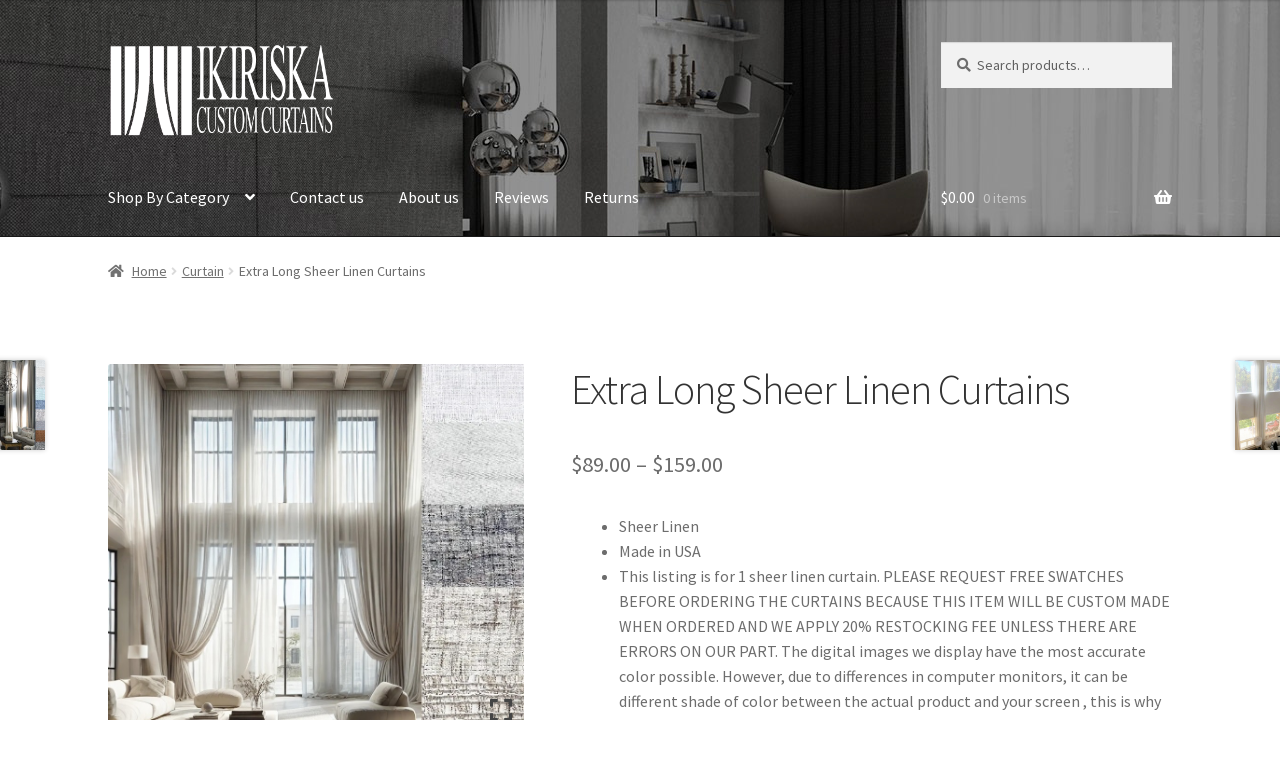

--- FILE ---
content_type: text/html; charset=UTF-8
request_url: https://ikiriska.com/shop/extra-long-sheer-linen-curtain-custom-made/
body_size: 31591
content:
<!doctype html>
<html lang="en-US">
<head>
<meta charset="UTF-8">
<meta name="viewport" content="width=device-width, initial-scale=1">
<link rel="profile" href="http://gmpg.org/xfn/11">
<link rel="pingback" href="https://ikiriska.com/xmlrpc.php">

<title>Extra Long Sheer Linen Curtains &#8211; Ikiriska</title>
<meta name='robots' content='max-image-preview:large' />
<!-- This site has installed PayPal for WooCommerce v4.6.3 - https://www.angelleye.com/product/woocommerce-paypal-plugin/ -->

            <script data-no-defer="1" data-ezscrex="false" data-cfasync="false" data-pagespeed-no-defer data-cookieconsent="ignore">
                var ctPublicFunctions = {"_ajax_nonce":"18bdf830dc","_rest_nonce":"5c0a907d9a","_ajax_url":"\/wp-admin\/admin-ajax.php","_rest_url":"https:\/\/ikiriska.com\/wp-json\/","data__cookies_type":"native","data__ajax_type":"rest","text__wait_for_decoding":"Decoding the contact data, let us a few seconds to finish. Anti-Spam by CleanTalk","cookiePrefix":"","wprocket_detected":false}
            </script>
        
            <script data-no-defer="1" data-ezscrex="false" data-cfasync="false" data-pagespeed-no-defer data-cookieconsent="ignore">
                var ctPublic = {"_ajax_nonce":"18bdf830dc","settings__forms__check_internal":"0","settings__forms__check_external":"0","settings__forms__search_test":"1","blog_home":"https:\/\/ikiriska.com\/","pixel__setting":"3","pixel__enabled":false,"pixel__url":"https:\/\/moderate2-v4.cleantalk.org\/pixel\/86708b8025c9cffaa02e3288dda38b2a.gif","data__email_check_before_post":"1","data__cookies_type":"native","data__key_is_ok":true,"data__visible_fields_required":true,"data__to_local_storage":[],"wl_brandname":"Anti-Spam by CleanTalk","wl_brandname_short":"CleanTalk","ct_checkjs_key":2103918571,"emailEncoderPassKey":"3cea27058626436c817408692777bccd"}
            </script>
        <link rel='dns-prefetch' href='//maxcdn.bootstrapcdn.com' />
<link rel='dns-prefetch' href='//fonts.googleapis.com' />
<link rel="alternate" type="application/rss+xml" title="Ikiriska &raquo; Feed" href="https://ikiriska.com/feed/" />
<link rel="alternate" type="application/rss+xml" title="Ikiriska &raquo; Comments Feed" href="https://ikiriska.com/comments/feed/" />
<link rel="alternate" type="application/rss+xml" title="Ikiriska &raquo; Extra Long Sheer Linen Curtains Comments Feed" href="https://ikiriska.com/shop/extra-long-sheer-linen-curtain-custom-made/feed/" />
<link rel="alternate" title="oEmbed (JSON)" type="application/json+oembed" href="https://ikiriska.com/wp-json/oembed/1.0/embed?url=https%3A%2F%2Fikiriska.com%2Fshop%2Fextra-long-sheer-linen-curtain-custom-made%2F" />
<link rel="alternate" title="oEmbed (XML)" type="text/xml+oembed" href="https://ikiriska.com/wp-json/oembed/1.0/embed?url=https%3A%2F%2Fikiriska.com%2Fshop%2Fextra-long-sheer-linen-curtain-custom-made%2F&#038;format=xml" />
<style id='wp-img-auto-sizes-contain-inline-css'>
img:is([sizes=auto i],[sizes^="auto," i]){contain-intrinsic-size:3000px 1500px}
/*# sourceURL=wp-img-auto-sizes-contain-inline-css */
</style>
<style id='wp-emoji-styles-inline-css'>

	img.wp-smiley, img.emoji {
		display: inline !important;
		border: none !important;
		box-shadow: none !important;
		height: 1em !important;
		width: 1em !important;
		margin: 0 0.07em !important;
		vertical-align: -0.1em !important;
		background: none !important;
		padding: 0 !important;
	}
/*# sourceURL=wp-emoji-styles-inline-css */
</style>
<style id='wp-block-library-inline-css'>
:root{--wp-block-synced-color:#7a00df;--wp-block-synced-color--rgb:122,0,223;--wp-bound-block-color:var(--wp-block-synced-color);--wp-editor-canvas-background:#ddd;--wp-admin-theme-color:#007cba;--wp-admin-theme-color--rgb:0,124,186;--wp-admin-theme-color-darker-10:#006ba1;--wp-admin-theme-color-darker-10--rgb:0,107,160.5;--wp-admin-theme-color-darker-20:#005a87;--wp-admin-theme-color-darker-20--rgb:0,90,135;--wp-admin-border-width-focus:2px}@media (min-resolution:192dpi){:root{--wp-admin-border-width-focus:1.5px}}.wp-element-button{cursor:pointer}:root .has-very-light-gray-background-color{background-color:#eee}:root .has-very-dark-gray-background-color{background-color:#313131}:root .has-very-light-gray-color{color:#eee}:root .has-very-dark-gray-color{color:#313131}:root .has-vivid-green-cyan-to-vivid-cyan-blue-gradient-background{background:linear-gradient(135deg,#00d084,#0693e3)}:root .has-purple-crush-gradient-background{background:linear-gradient(135deg,#34e2e4,#4721fb 50%,#ab1dfe)}:root .has-hazy-dawn-gradient-background{background:linear-gradient(135deg,#faaca8,#dad0ec)}:root .has-subdued-olive-gradient-background{background:linear-gradient(135deg,#fafae1,#67a671)}:root .has-atomic-cream-gradient-background{background:linear-gradient(135deg,#fdd79a,#004a59)}:root .has-nightshade-gradient-background{background:linear-gradient(135deg,#330968,#31cdcf)}:root .has-midnight-gradient-background{background:linear-gradient(135deg,#020381,#2874fc)}:root{--wp--preset--font-size--normal:16px;--wp--preset--font-size--huge:42px}.has-regular-font-size{font-size:1em}.has-larger-font-size{font-size:2.625em}.has-normal-font-size{font-size:var(--wp--preset--font-size--normal)}.has-huge-font-size{font-size:var(--wp--preset--font-size--huge)}.has-text-align-center{text-align:center}.has-text-align-left{text-align:left}.has-text-align-right{text-align:right}.has-fit-text{white-space:nowrap!important}#end-resizable-editor-section{display:none}.aligncenter{clear:both}.items-justified-left{justify-content:flex-start}.items-justified-center{justify-content:center}.items-justified-right{justify-content:flex-end}.items-justified-space-between{justify-content:space-between}.screen-reader-text{border:0;clip-path:inset(50%);height:1px;margin:-1px;overflow:hidden;padding:0;position:absolute;width:1px;word-wrap:normal!important}.screen-reader-text:focus{background-color:#ddd;clip-path:none;color:#444;display:block;font-size:1em;height:auto;left:5px;line-height:normal;padding:15px 23px 14px;text-decoration:none;top:5px;width:auto;z-index:100000}html :where(.has-border-color){border-style:solid}html :where([style*=border-top-color]){border-top-style:solid}html :where([style*=border-right-color]){border-right-style:solid}html :where([style*=border-bottom-color]){border-bottom-style:solid}html :where([style*=border-left-color]){border-left-style:solid}html :where([style*=border-width]){border-style:solid}html :where([style*=border-top-width]){border-top-style:solid}html :where([style*=border-right-width]){border-right-style:solid}html :where([style*=border-bottom-width]){border-bottom-style:solid}html :where([style*=border-left-width]){border-left-style:solid}html :where(img[class*=wp-image-]){height:auto;max-width:100%}:where(figure){margin:0 0 1em}html :where(.is-position-sticky){--wp-admin--admin-bar--position-offset:var(--wp-admin--admin-bar--height,0px)}@media screen and (max-width:600px){html :where(.is-position-sticky){--wp-admin--admin-bar--position-offset:0px}}

/*# sourceURL=wp-block-library-inline-css */
</style><link rel='stylesheet' id='wc-blocks-style-css' href='https://ikiriska.com/wp-content/plugins/woocommerce/assets/client/blocks/wc-blocks.css?ver=wc-10.4.3' media='all' />
<style id='global-styles-inline-css'>
:root{--wp--preset--aspect-ratio--square: 1;--wp--preset--aspect-ratio--4-3: 4/3;--wp--preset--aspect-ratio--3-4: 3/4;--wp--preset--aspect-ratio--3-2: 3/2;--wp--preset--aspect-ratio--2-3: 2/3;--wp--preset--aspect-ratio--16-9: 16/9;--wp--preset--aspect-ratio--9-16: 9/16;--wp--preset--color--black: #000000;--wp--preset--color--cyan-bluish-gray: #abb8c3;--wp--preset--color--white: #ffffff;--wp--preset--color--pale-pink: #f78da7;--wp--preset--color--vivid-red: #cf2e2e;--wp--preset--color--luminous-vivid-orange: #ff6900;--wp--preset--color--luminous-vivid-amber: #fcb900;--wp--preset--color--light-green-cyan: #7bdcb5;--wp--preset--color--vivid-green-cyan: #00d084;--wp--preset--color--pale-cyan-blue: #8ed1fc;--wp--preset--color--vivid-cyan-blue: #0693e3;--wp--preset--color--vivid-purple: #9b51e0;--wp--preset--gradient--vivid-cyan-blue-to-vivid-purple: linear-gradient(135deg,rgb(6,147,227) 0%,rgb(155,81,224) 100%);--wp--preset--gradient--light-green-cyan-to-vivid-green-cyan: linear-gradient(135deg,rgb(122,220,180) 0%,rgb(0,208,130) 100%);--wp--preset--gradient--luminous-vivid-amber-to-luminous-vivid-orange: linear-gradient(135deg,rgb(252,185,0) 0%,rgb(255,105,0) 100%);--wp--preset--gradient--luminous-vivid-orange-to-vivid-red: linear-gradient(135deg,rgb(255,105,0) 0%,rgb(207,46,46) 100%);--wp--preset--gradient--very-light-gray-to-cyan-bluish-gray: linear-gradient(135deg,rgb(238,238,238) 0%,rgb(169,184,195) 100%);--wp--preset--gradient--cool-to-warm-spectrum: linear-gradient(135deg,rgb(74,234,220) 0%,rgb(151,120,209) 20%,rgb(207,42,186) 40%,rgb(238,44,130) 60%,rgb(251,105,98) 80%,rgb(254,248,76) 100%);--wp--preset--gradient--blush-light-purple: linear-gradient(135deg,rgb(255,206,236) 0%,rgb(152,150,240) 100%);--wp--preset--gradient--blush-bordeaux: linear-gradient(135deg,rgb(254,205,165) 0%,rgb(254,45,45) 50%,rgb(107,0,62) 100%);--wp--preset--gradient--luminous-dusk: linear-gradient(135deg,rgb(255,203,112) 0%,rgb(199,81,192) 50%,rgb(65,88,208) 100%);--wp--preset--gradient--pale-ocean: linear-gradient(135deg,rgb(255,245,203) 0%,rgb(182,227,212) 50%,rgb(51,167,181) 100%);--wp--preset--gradient--electric-grass: linear-gradient(135deg,rgb(202,248,128) 0%,rgb(113,206,126) 100%);--wp--preset--gradient--midnight: linear-gradient(135deg,rgb(2,3,129) 0%,rgb(40,116,252) 100%);--wp--preset--font-size--small: 14px;--wp--preset--font-size--medium: 23px;--wp--preset--font-size--large: 26px;--wp--preset--font-size--x-large: 42px;--wp--preset--font-size--normal: 16px;--wp--preset--font-size--huge: 37px;--wp--preset--spacing--20: 0.44rem;--wp--preset--spacing--30: 0.67rem;--wp--preset--spacing--40: 1rem;--wp--preset--spacing--50: 1.5rem;--wp--preset--spacing--60: 2.25rem;--wp--preset--spacing--70: 3.38rem;--wp--preset--spacing--80: 5.06rem;--wp--preset--shadow--natural: 6px 6px 9px rgba(0, 0, 0, 0.2);--wp--preset--shadow--deep: 12px 12px 50px rgba(0, 0, 0, 0.4);--wp--preset--shadow--sharp: 6px 6px 0px rgba(0, 0, 0, 0.2);--wp--preset--shadow--outlined: 6px 6px 0px -3px rgb(255, 255, 255), 6px 6px rgb(0, 0, 0);--wp--preset--shadow--crisp: 6px 6px 0px rgb(0, 0, 0);}:root :where(.is-layout-flow) > :first-child{margin-block-start: 0;}:root :where(.is-layout-flow) > :last-child{margin-block-end: 0;}:root :where(.is-layout-flow) > *{margin-block-start: 24px;margin-block-end: 0;}:root :where(.is-layout-constrained) > :first-child{margin-block-start: 0;}:root :where(.is-layout-constrained) > :last-child{margin-block-end: 0;}:root :where(.is-layout-constrained) > *{margin-block-start: 24px;margin-block-end: 0;}:root :where(.is-layout-flex){gap: 24px;}:root :where(.is-layout-grid){gap: 24px;}body .is-layout-flex{display: flex;}.is-layout-flex{flex-wrap: wrap;align-items: center;}.is-layout-flex > :is(*, div){margin: 0;}body .is-layout-grid{display: grid;}.is-layout-grid > :is(*, div){margin: 0;}.has-black-color{color: var(--wp--preset--color--black) !important;}.has-cyan-bluish-gray-color{color: var(--wp--preset--color--cyan-bluish-gray) !important;}.has-white-color{color: var(--wp--preset--color--white) !important;}.has-pale-pink-color{color: var(--wp--preset--color--pale-pink) !important;}.has-vivid-red-color{color: var(--wp--preset--color--vivid-red) !important;}.has-luminous-vivid-orange-color{color: var(--wp--preset--color--luminous-vivid-orange) !important;}.has-luminous-vivid-amber-color{color: var(--wp--preset--color--luminous-vivid-amber) !important;}.has-light-green-cyan-color{color: var(--wp--preset--color--light-green-cyan) !important;}.has-vivid-green-cyan-color{color: var(--wp--preset--color--vivid-green-cyan) !important;}.has-pale-cyan-blue-color{color: var(--wp--preset--color--pale-cyan-blue) !important;}.has-vivid-cyan-blue-color{color: var(--wp--preset--color--vivid-cyan-blue) !important;}.has-vivid-purple-color{color: var(--wp--preset--color--vivid-purple) !important;}.has-black-background-color{background-color: var(--wp--preset--color--black) !important;}.has-cyan-bluish-gray-background-color{background-color: var(--wp--preset--color--cyan-bluish-gray) !important;}.has-white-background-color{background-color: var(--wp--preset--color--white) !important;}.has-pale-pink-background-color{background-color: var(--wp--preset--color--pale-pink) !important;}.has-vivid-red-background-color{background-color: var(--wp--preset--color--vivid-red) !important;}.has-luminous-vivid-orange-background-color{background-color: var(--wp--preset--color--luminous-vivid-orange) !important;}.has-luminous-vivid-amber-background-color{background-color: var(--wp--preset--color--luminous-vivid-amber) !important;}.has-light-green-cyan-background-color{background-color: var(--wp--preset--color--light-green-cyan) !important;}.has-vivid-green-cyan-background-color{background-color: var(--wp--preset--color--vivid-green-cyan) !important;}.has-pale-cyan-blue-background-color{background-color: var(--wp--preset--color--pale-cyan-blue) !important;}.has-vivid-cyan-blue-background-color{background-color: var(--wp--preset--color--vivid-cyan-blue) !important;}.has-vivid-purple-background-color{background-color: var(--wp--preset--color--vivid-purple) !important;}.has-black-border-color{border-color: var(--wp--preset--color--black) !important;}.has-cyan-bluish-gray-border-color{border-color: var(--wp--preset--color--cyan-bluish-gray) !important;}.has-white-border-color{border-color: var(--wp--preset--color--white) !important;}.has-pale-pink-border-color{border-color: var(--wp--preset--color--pale-pink) !important;}.has-vivid-red-border-color{border-color: var(--wp--preset--color--vivid-red) !important;}.has-luminous-vivid-orange-border-color{border-color: var(--wp--preset--color--luminous-vivid-orange) !important;}.has-luminous-vivid-amber-border-color{border-color: var(--wp--preset--color--luminous-vivid-amber) !important;}.has-light-green-cyan-border-color{border-color: var(--wp--preset--color--light-green-cyan) !important;}.has-vivid-green-cyan-border-color{border-color: var(--wp--preset--color--vivid-green-cyan) !important;}.has-pale-cyan-blue-border-color{border-color: var(--wp--preset--color--pale-cyan-blue) !important;}.has-vivid-cyan-blue-border-color{border-color: var(--wp--preset--color--vivid-cyan-blue) !important;}.has-vivid-purple-border-color{border-color: var(--wp--preset--color--vivid-purple) !important;}.has-vivid-cyan-blue-to-vivid-purple-gradient-background{background: var(--wp--preset--gradient--vivid-cyan-blue-to-vivid-purple) !important;}.has-light-green-cyan-to-vivid-green-cyan-gradient-background{background: var(--wp--preset--gradient--light-green-cyan-to-vivid-green-cyan) !important;}.has-luminous-vivid-amber-to-luminous-vivid-orange-gradient-background{background: var(--wp--preset--gradient--luminous-vivid-amber-to-luminous-vivid-orange) !important;}.has-luminous-vivid-orange-to-vivid-red-gradient-background{background: var(--wp--preset--gradient--luminous-vivid-orange-to-vivid-red) !important;}.has-very-light-gray-to-cyan-bluish-gray-gradient-background{background: var(--wp--preset--gradient--very-light-gray-to-cyan-bluish-gray) !important;}.has-cool-to-warm-spectrum-gradient-background{background: var(--wp--preset--gradient--cool-to-warm-spectrum) !important;}.has-blush-light-purple-gradient-background{background: var(--wp--preset--gradient--blush-light-purple) !important;}.has-blush-bordeaux-gradient-background{background: var(--wp--preset--gradient--blush-bordeaux) !important;}.has-luminous-dusk-gradient-background{background: var(--wp--preset--gradient--luminous-dusk) !important;}.has-pale-ocean-gradient-background{background: var(--wp--preset--gradient--pale-ocean) !important;}.has-electric-grass-gradient-background{background: var(--wp--preset--gradient--electric-grass) !important;}.has-midnight-gradient-background{background: var(--wp--preset--gradient--midnight) !important;}.has-small-font-size{font-size: var(--wp--preset--font-size--small) !important;}.has-medium-font-size{font-size: var(--wp--preset--font-size--medium) !important;}.has-large-font-size{font-size: var(--wp--preset--font-size--large) !important;}.has-x-large-font-size{font-size: var(--wp--preset--font-size--x-large) !important;}
/*# sourceURL=global-styles-inline-css */
</style>

<style id='classic-theme-styles-inline-css'>
/*! This file is auto-generated */
.wp-block-button__link{color:#fff;background-color:#32373c;border-radius:9999px;box-shadow:none;text-decoration:none;padding:calc(.667em + 2px) calc(1.333em + 2px);font-size:1.125em}.wp-block-file__button{background:#32373c;color:#fff;text-decoration:none}
/*# sourceURL=/wp-includes/css/classic-themes.min.css */
</style>
<link rel='stylesheet' id='storefront-gutenberg-blocks-css' href='https://ikiriska.com/wp-content/themes/storefront/assets/css/base/gutenberg-blocks.css?ver=4.6.1' media='all' />
<style id='storefront-gutenberg-blocks-inline-css'>

				.wp-block-button__link:not(.has-text-color) {
					color: #333333;
				}

				.wp-block-button__link:not(.has-text-color):hover,
				.wp-block-button__link:not(.has-text-color):focus,
				.wp-block-button__link:not(.has-text-color):active {
					color: #333333;
				}

				.wp-block-button__link:not(.has-background) {
					background-color: #d8d8d8;
				}

				.wp-block-button__link:not(.has-background):hover,
				.wp-block-button__link:not(.has-background):focus,
				.wp-block-button__link:not(.has-background):active {
					border-color: #bfbfbf;
					background-color: #bfbfbf;
				}

				.wc-block-grid__products .wc-block-grid__product .wp-block-button__link {
					background-color: #d8d8d8;
					border-color: #d8d8d8;
					color: #333333;
				}

				.wp-block-quote footer,
				.wp-block-quote cite,
				.wp-block-quote__citation {
					color: #6d6d6d;
				}

				.wp-block-pullquote cite,
				.wp-block-pullquote footer,
				.wp-block-pullquote__citation {
					color: #6d6d6d;
				}

				.wp-block-image figcaption {
					color: #6d6d6d;
				}

				.wp-block-separator.is-style-dots::before {
					color: #333333;
				}

				.wp-block-file a.wp-block-file__button {
					color: #333333;
					background-color: #d8d8d8;
					border-color: #d8d8d8;
				}

				.wp-block-file a.wp-block-file__button:hover,
				.wp-block-file a.wp-block-file__button:focus,
				.wp-block-file a.wp-block-file__button:active {
					color: #333333;
					background-color: #bfbfbf;
				}

				.wp-block-code,
				.wp-block-preformatted pre {
					color: #6d6d6d;
				}

				.wp-block-table:not( .has-background ):not( .is-style-stripes ) tbody tr:nth-child(2n) td {
					background-color: #fdfdfd;
				}

				.wp-block-cover .wp-block-cover__inner-container h1:not(.has-text-color),
				.wp-block-cover .wp-block-cover__inner-container h2:not(.has-text-color),
				.wp-block-cover .wp-block-cover__inner-container h3:not(.has-text-color),
				.wp-block-cover .wp-block-cover__inner-container h4:not(.has-text-color),
				.wp-block-cover .wp-block-cover__inner-container h5:not(.has-text-color),
				.wp-block-cover .wp-block-cover__inner-container h6:not(.has-text-color) {
					color: #000000;
				}

				.wc-block-components-price-slider__range-input-progress,
				.rtl .wc-block-components-price-slider__range-input-progress {
					--range-color: #686868;
				}

				/* Target only IE11 */
				@media all and (-ms-high-contrast: none), (-ms-high-contrast: active) {
					.wc-block-components-price-slider__range-input-progress {
						background: #686868;
					}
				}

				.wc-block-components-button:not(.is-link) {
					background-color: #333333;
					color: #ffffff;
				}

				.wc-block-components-button:not(.is-link):hover,
				.wc-block-components-button:not(.is-link):focus,
				.wc-block-components-button:not(.is-link):active {
					background-color: #1a1a1a;
					color: #ffffff;
				}

				.wc-block-components-button:not(.is-link):disabled {
					background-color: #333333;
					color: #ffffff;
				}

				.wc-block-cart__submit-container {
					background-color: #ffffff;
				}

				.wc-block-cart__submit-container::before {
					color: rgba(220,220,220,0.5);
				}

				.wc-block-components-order-summary-item__quantity {
					background-color: #ffffff;
					border-color: #6d6d6d;
					box-shadow: 0 0 0 2px #ffffff;
					color: #6d6d6d;
				}
			
/*# sourceURL=storefront-gutenberg-blocks-inline-css */
</style>
<link rel='stylesheet' id='cr-frontend-css-css' href='https://ikiriska.com/wp-content/plugins/customer-reviews-woocommerce/css/frontend.css?ver=5.88.0' media='all' />
<link rel='stylesheet' id='ct_public_css-css' href='https://ikiriska.com/wp-content/plugins/cleantalk-spam-protect/css/cleantalk-public.min.css?ver=6.27' media='all' />
<link rel='stylesheet' id='photoswipe-css' href='https://ikiriska.com/wp-content/plugins/woocommerce/assets/css/photoswipe/photoswipe.min.css?ver=10.4.3' media='all' />
<link rel='stylesheet' id='photoswipe-default-skin-css' href='https://ikiriska.com/wp-content/plugins/woocommerce/assets/css/photoswipe/default-skin/default-skin.min.css?ver=10.4.3' media='all' />
<style id='woocommerce-inline-inline-css'>
.woocommerce form .form-row .required { visibility: visible; }
/*# sourceURL=woocommerce-inline-inline-css */
</style>
<link rel='stylesheet' id='nickx-fancybox-css-css' href='https://ikiriska.com/wp-content/plugins/product-video-gallery-slider-for-woocommerce/css/fancybox.css?ver=1' media='all' />
<link rel='stylesheet' id='nickx-fontawesome-css-css' href='//maxcdn.bootstrapcdn.com/font-awesome/4.7.0/css/font-awesome.min.css?ver=1' media='all' />
<link rel='stylesheet' id='nickx-front-css-css' href='https://ikiriska.com/wp-content/plugins/product-video-gallery-slider-for-woocommerce/css/nickx-front.css?ver=1' media='all' />
<link rel='stylesheet' id='dashicons-css' href='https://ikiriska.com/wp-includes/css/dashicons.min.css?ver=6.9' media='all' />
<link rel='stylesheet' id='woo-variation-gallery-slider-css' href='https://ikiriska.com/wp-content/plugins/woo-variation-gallery/assets/css/slick.min.css?ver=1.8.1' media='all' />
<link rel='stylesheet' id='woo-variation-gallery-css' href='https://ikiriska.com/wp-content/plugins/woo-variation-gallery/assets/css/frontend.min.css?ver=1656603237' media='all' />
<style id='woo-variation-gallery-inline-css'>
:root {--wvg-thumbnail-item: 4;--wvg-thumbnail-item-gap: 0px;--wvg-single-image-size: 600px;--wvg-gallery-width: 40%;--wvg-gallery-margin: 30px;}/* Default Width */.woo-variation-product-gallery {max-width: 40% !important;width: 100%;}/* Medium Devices, Desktops *//* Small Devices, Tablets */@media only screen and (max-width: 768px) {.woo-variation-product-gallery {width: 720px;max-width: 100% !important;}}/* Extra Small Devices, Phones */@media only screen and (max-width: 480px) {.woo-variation-product-gallery {width: 320px;max-width: 100% !important;}}
/*# sourceURL=woo-variation-gallery-inline-css */
</style>
<link rel='stylesheet' id='WCPAY_WOOPAY-css' href='https://ikiriska.com/wp-content/plugins/woocommerce-payments/dist/woopay.css?ver=10.0.0' media='all' />
<link rel='stylesheet' id='WCPAY_EXPRESS_CHECKOUT_ECE-css' href='https://ikiriska.com/wp-content/plugins/woocommerce-payments/dist/express-checkout.css?ver=10.0.0' media='all' />
<link rel='stylesheet' id='storefront-style-css' href='https://ikiriska.com/wp-content/themes/storefront/style.css?ver=4.6.1' media='all' />
<style id='storefront-style-inline-css'>

			.main-navigation ul li a,
			.site-title a,
			ul.menu li a,
			.site-branding h1 a,
			button.menu-toggle,
			button.menu-toggle:hover,
			.handheld-navigation .dropdown-toggle {
				color: #ffffff;
			}

			button.menu-toggle,
			button.menu-toggle:hover {
				border-color: #ffffff;
			}

			.main-navigation ul li a:hover,
			.main-navigation ul li:hover > a,
			.site-title a:hover,
			.site-header ul.menu li.current-menu-item > a {
				color: #ffffff;
			}

			table:not( .has-background ) th {
				background-color: #f8f8f8;
			}

			table:not( .has-background ) tbody td {
				background-color: #fdfdfd;
			}

			table:not( .has-background ) tbody tr:nth-child(2n) td,
			fieldset,
			fieldset legend {
				background-color: #fbfbfb;
			}

			.site-header,
			.secondary-navigation ul ul,
			.main-navigation ul.menu > li.menu-item-has-children:after,
			.secondary-navigation ul.menu ul,
			.storefront-handheld-footer-bar,
			.storefront-handheld-footer-bar ul li > a,
			.storefront-handheld-footer-bar ul li.search .site-search,
			button.menu-toggle,
			button.menu-toggle:hover {
				background-color: #282828;
			}

			p.site-description,
			.site-header,
			.storefront-handheld-footer-bar {
				color: #d1d1d1;
			}

			button.menu-toggle:after,
			button.menu-toggle:before,
			button.menu-toggle span:before {
				background-color: #ffffff;
			}

			h1, h2, h3, h4, h5, h6, .wc-block-grid__product-title {
				color: #333333;
			}

			.widget h1 {
				border-bottom-color: #333333;
			}

			body,
			.secondary-navigation a {
				color: #6d6d6d;
			}

			.widget-area .widget a,
			.hentry .entry-header .posted-on a,
			.hentry .entry-header .post-author a,
			.hentry .entry-header .post-comments a,
			.hentry .entry-header .byline a {
				color: #727272;
			}

			a {
				color: #686868;
			}

			a:focus,
			button:focus,
			.button.alt:focus,
			input:focus,
			textarea:focus,
			input[type="button"]:focus,
			input[type="reset"]:focus,
			input[type="submit"]:focus,
			input[type="email"]:focus,
			input[type="tel"]:focus,
			input[type="url"]:focus,
			input[type="password"]:focus,
			input[type="search"]:focus {
				outline-color: #686868;
			}

			button, input[type="button"], input[type="reset"], input[type="submit"], .button, .widget a.button {
				background-color: #d8d8d8;
				border-color: #d8d8d8;
				color: #333333;
			}

			button:hover, input[type="button"]:hover, input[type="reset"]:hover, input[type="submit"]:hover, .button:hover, .widget a.button:hover {
				background-color: #bfbfbf;
				border-color: #bfbfbf;
				color: #333333;
			}

			button.alt, input[type="button"].alt, input[type="reset"].alt, input[type="submit"].alt, .button.alt, .widget-area .widget a.button.alt {
				background-color: #333333;
				border-color: #333333;
				color: #ffffff;
			}

			button.alt:hover, input[type="button"].alt:hover, input[type="reset"].alt:hover, input[type="submit"].alt:hover, .button.alt:hover, .widget-area .widget a.button.alt:hover {
				background-color: #1a1a1a;
				border-color: #1a1a1a;
				color: #ffffff;
			}

			.pagination .page-numbers li .page-numbers.current {
				background-color: #e6e6e6;
				color: #636363;
			}

			#comments .comment-list .comment-content .comment-text {
				background-color: #f8f8f8;
			}

			.site-footer {
				background-color: #f0f0f0;
				color: #6d6d6d;
			}

			.site-footer a:not(.button):not(.components-button) {
				color: #333333;
			}

			.site-footer .storefront-handheld-footer-bar a:not(.button):not(.components-button) {
				color: #ffffff;
			}

			.site-footer h1, .site-footer h2, .site-footer h3, .site-footer h4, .site-footer h5, .site-footer h6, .site-footer .widget .widget-title, .site-footer .widget .widgettitle {
				color: #333333;
			}

			.page-template-template-homepage.has-post-thumbnail .type-page.has-post-thumbnail .entry-title {
				color: #000000;
			}

			.page-template-template-homepage.has-post-thumbnail .type-page.has-post-thumbnail .entry-content {
				color: #000000;
			}

			@media screen and ( min-width: 768px ) {
				.secondary-navigation ul.menu a:hover {
					color: #eaeaea;
				}

				.secondary-navigation ul.menu a {
					color: #d1d1d1;
				}

				.main-navigation ul.menu ul.sub-menu,
				.main-navigation ul.nav-menu ul.children {
					background-color: #191919;
				}

				.site-header {
					border-bottom-color: #191919;
				}
			}
/*# sourceURL=storefront-style-inline-css */
</style>
<link rel='stylesheet' id='storefront-icons-css' href='https://ikiriska.com/wp-content/themes/storefront/assets/css/base/icons.css?ver=4.6.1' media='all' />
<link rel='stylesheet' id='storefront-fonts-css' href='https://fonts.googleapis.com/css?family=Source+Sans+Pro%3A400%2C300%2C300italic%2C400italic%2C600%2C700%2C900&#038;subset=latin%2Clatin-ext&#038;ver=4.6.1' media='all' />
<link rel='stylesheet' id='storefront-woocommerce-style-css' href='https://ikiriska.com/wp-content/themes/storefront/assets/css/woocommerce/woocommerce.css?ver=4.6.1' media='all' />
<style id='storefront-woocommerce-style-inline-css'>
@font-face {
				font-family: star;
				src: url(https://ikiriska.com/wp-content/plugins/woocommerce/assets/fonts/star.eot);
				src:
					url(https://ikiriska.com/wp-content/plugins/woocommerce/assets/fonts/star.eot?#iefix) format("embedded-opentype"),
					url(https://ikiriska.com/wp-content/plugins/woocommerce/assets/fonts/star.woff) format("woff"),
					url(https://ikiriska.com/wp-content/plugins/woocommerce/assets/fonts/star.ttf) format("truetype"),
					url(https://ikiriska.com/wp-content/plugins/woocommerce/assets/fonts/star.svg#star) format("svg");
				font-weight: 400;
				font-style: normal;
			}
			@font-face {
				font-family: WooCommerce;
				src: url(https://ikiriska.com/wp-content/plugins/woocommerce/assets/fonts/WooCommerce.eot);
				src:
					url(https://ikiriska.com/wp-content/plugins/woocommerce/assets/fonts/WooCommerce.eot?#iefix) format("embedded-opentype"),
					url(https://ikiriska.com/wp-content/plugins/woocommerce/assets/fonts/WooCommerce.woff) format("woff"),
					url(https://ikiriska.com/wp-content/plugins/woocommerce/assets/fonts/WooCommerce.ttf) format("truetype"),
					url(https://ikiriska.com/wp-content/plugins/woocommerce/assets/fonts/WooCommerce.svg#WooCommerce) format("svg");
				font-weight: 400;
				font-style: normal;
			}

			a.cart-contents,
			.site-header-cart .widget_shopping_cart a {
				color: #ffffff;
			}

			a.cart-contents:hover,
			.site-header-cart .widget_shopping_cart a:hover,
			.site-header-cart:hover > li > a {
				color: #ffffff;
			}

			table.cart td.product-remove,
			table.cart td.actions {
				border-top-color: #ffffff;
			}

			.storefront-handheld-footer-bar ul li.cart .count {
				background-color: #ffffff;
				color: #282828;
				border-color: #282828;
			}

			.woocommerce-tabs ul.tabs li.active a,
			ul.products li.product .price,
			.onsale,
			.wc-block-grid__product-onsale,
			.widget_search form:before,
			.widget_product_search form:before {
				color: #6d6d6d;
			}

			.woocommerce-breadcrumb a,
			a.woocommerce-review-link,
			.product_meta a {
				color: #727272;
			}

			.wc-block-grid__product-onsale,
			.onsale {
				border-color: #6d6d6d;
			}

			.star-rating span:before,
			.quantity .plus, .quantity .minus,
			p.stars a:hover:after,
			p.stars a:after,
			.star-rating span:before,
			#payment .payment_methods li input[type=radio]:first-child:checked+label:before {
				color: #686868;
			}

			.widget_price_filter .ui-slider .ui-slider-range,
			.widget_price_filter .ui-slider .ui-slider-handle {
				background-color: #686868;
			}

			.order_details {
				background-color: #f8f8f8;
			}

			.order_details > li {
				border-bottom: 1px dotted #e3e3e3;
			}

			.order_details:before,
			.order_details:after {
				background: -webkit-linear-gradient(transparent 0,transparent 0),-webkit-linear-gradient(135deg,#f8f8f8 33.33%,transparent 33.33%),-webkit-linear-gradient(45deg,#f8f8f8 33.33%,transparent 33.33%)
			}

			#order_review {
				background-color: #ffffff;
			}

			#payment .payment_methods > li .payment_box,
			#payment .place-order {
				background-color: #fafafa;
			}

			#payment .payment_methods > li:not(.woocommerce-notice) {
				background-color: #f5f5f5;
			}

			#payment .payment_methods > li:not(.woocommerce-notice):hover {
				background-color: #f0f0f0;
			}

			.woocommerce-pagination .page-numbers li .page-numbers.current {
				background-color: #e6e6e6;
				color: #636363;
			}

			.wc-block-grid__product-onsale,
			.onsale,
			.woocommerce-pagination .page-numbers li .page-numbers:not(.current) {
				color: #6d6d6d;
			}

			p.stars a:before,
			p.stars a:hover~a:before,
			p.stars.selected a.active~a:before {
				color: #6d6d6d;
			}

			p.stars.selected a.active:before,
			p.stars:hover a:before,
			p.stars.selected a:not(.active):before,
			p.stars.selected a.active:before {
				color: #686868;
			}

			.single-product div.product .woocommerce-product-gallery .woocommerce-product-gallery__trigger {
				background-color: #d8d8d8;
				color: #333333;
			}

			.single-product div.product .woocommerce-product-gallery .woocommerce-product-gallery__trigger:hover {
				background-color: #bfbfbf;
				border-color: #bfbfbf;
				color: #333333;
			}

			.button.added_to_cart:focus,
			.button.wc-forward:focus {
				outline-color: #686868;
			}

			.added_to_cart,
			.site-header-cart .widget_shopping_cart a.button,
			.wc-block-grid__products .wc-block-grid__product .wp-block-button__link {
				background-color: #d8d8d8;
				border-color: #d8d8d8;
				color: #333333;
			}

			.added_to_cart:hover,
			.site-header-cart .widget_shopping_cart a.button:hover,
			.wc-block-grid__products .wc-block-grid__product .wp-block-button__link:hover {
				background-color: #bfbfbf;
				border-color: #bfbfbf;
				color: #333333;
			}

			.added_to_cart.alt, .added_to_cart, .widget a.button.checkout {
				background-color: #333333;
				border-color: #333333;
				color: #ffffff;
			}

			.added_to_cart.alt:hover, .added_to_cart:hover, .widget a.button.checkout:hover {
				background-color: #1a1a1a;
				border-color: #1a1a1a;
				color: #ffffff;
			}

			.button.loading {
				color: #d8d8d8;
			}

			.button.loading:hover {
				background-color: #d8d8d8;
			}

			.button.loading:after {
				color: #333333;
			}

			@media screen and ( min-width: 768px ) {
				.site-header-cart .widget_shopping_cart,
				.site-header .product_list_widget li .quantity {
					color: #d1d1d1;
				}

				.site-header-cart .widget_shopping_cart .buttons,
				.site-header-cart .widget_shopping_cart .total {
					background-color: #1e1e1e;
				}

				.site-header-cart .widget_shopping_cart {
					background-color: #191919;
				}
			}
				.storefront-product-pagination a {
					color: #6d6d6d;
					background-color: #ffffff;
				}
				.storefront-sticky-add-to-cart {
					color: #6d6d6d;
					background-color: #ffffff;
				}

				.storefront-sticky-add-to-cart a:not(.button) {
					color: #ffffff;
				}
/*# sourceURL=storefront-woocommerce-style-inline-css */
</style>
<link rel='stylesheet' id='storefront-woocommerce-brands-style-css' href='https://ikiriska.com/wp-content/themes/storefront/assets/css/woocommerce/extensions/brands.css?ver=4.6.1' media='all' />
<script type="text/template" id="tmpl-variation-template">
	<div class="woocommerce-variation-description">{{{ data.variation.variation_description }}}</div>
	<div class="woocommerce-variation-price">{{{ data.variation.price_html }}}</div>
	<div class="woocommerce-variation-availability">{{{ data.variation.availability_html }}}</div>
</script>
<script type="text/template" id="tmpl-unavailable-variation-template">
	<p role="alert">Sorry, this product is unavailable. Please choose a different combination.</p>
</script>
<script src="https://ikiriska.com/wp-includes/js/jquery/jquery.min.js?ver=3.7.1" id="jquery-core-js"></script>
<script src="https://ikiriska.com/wp-includes/js/jquery/jquery-migrate.min.js?ver=3.4.1" id="jquery-migrate-js"></script>
<script data-pagespeed-no-defer src="https://ikiriska.com/wp-content/plugins/cleantalk-spam-protect/js/apbct-public-bundle.min.js?ver=6.27" id="ct_public_functions-js"></script>
<script src="https://ikiriska.com/wp-content/plugins/woocommerce/assets/js/jquery-blockui/jquery.blockUI.min.js?ver=2.7.0-wc.10.4.3" id="wc-jquery-blockui-js" data-wp-strategy="defer"></script>
<script id="wc-add-to-cart-js-extra">
var wc_add_to_cart_params = {"ajax_url":"/wp-admin/admin-ajax.php","wc_ajax_url":"/?wc-ajax=%%endpoint%%","i18n_view_cart":"View cart","cart_url":"https://ikiriska.com/cart/","is_cart":"","cart_redirect_after_add":"no"};
//# sourceURL=wc-add-to-cart-js-extra
</script>
<script src="https://ikiriska.com/wp-content/plugins/woocommerce/assets/js/frontend/add-to-cart.min.js?ver=10.4.3" id="wc-add-to-cart-js" defer data-wp-strategy="defer"></script>
<script src="https://ikiriska.com/wp-content/plugins/woocommerce/assets/js/zoom/jquery.zoom.min.js?ver=1.7.21-wc.10.4.3" id="wc-zoom-js" defer data-wp-strategy="defer"></script>
<script src="https://ikiriska.com/wp-content/plugins/woocommerce/assets/js/flexslider/jquery.flexslider.min.js?ver=2.7.2-wc.10.4.3" id="wc-flexslider-js" defer data-wp-strategy="defer"></script>
<script src="https://ikiriska.com/wp-content/plugins/woocommerce/assets/js/photoswipe/photoswipe.min.js?ver=4.1.1-wc.10.4.3" id="wc-photoswipe-js" defer data-wp-strategy="defer"></script>
<script src="https://ikiriska.com/wp-content/plugins/woocommerce/assets/js/photoswipe/photoswipe-ui-default.min.js?ver=4.1.1-wc.10.4.3" id="wc-photoswipe-ui-default-js" defer data-wp-strategy="defer"></script>
<script id="wc-single-product-js-extra">
var wc_single_product_params = {"i18n_required_rating_text":"Please select a rating","i18n_rating_options":["1 of 5 stars","2 of 5 stars","3 of 5 stars","4 of 5 stars","5 of 5 stars"],"i18n_product_gallery_trigger_text":"View full-screen image gallery","review_rating_required":"no","flexslider":{"rtl":false,"animation":"slide","smoothHeight":true,"directionNav":false,"controlNav":"thumbnails","slideshow":false,"animationSpeed":500,"animationLoop":false,"allowOneSlide":false},"zoom_enabled":"1","zoom_options":[],"photoswipe_enabled":"1","photoswipe_options":{"shareEl":false,"closeOnScroll":false,"history":false,"hideAnimationDuration":0,"showAnimationDuration":0},"flexslider_enabled":"1"};
//# sourceURL=wc-single-product-js-extra
</script>
<script src="https://ikiriska.com/wp-content/plugins/woocommerce/assets/js/frontend/single-product.min.js?ver=10.4.3" id="wc-single-product-js" defer data-wp-strategy="defer"></script>
<script src="https://ikiriska.com/wp-content/plugins/woocommerce/assets/js/js-cookie/js.cookie.min.js?ver=2.1.4-wc.10.4.3" id="wc-js-cookie-js" defer data-wp-strategy="defer"></script>
<script id="woocommerce-js-extra">
var woocommerce_params = {"ajax_url":"/wp-admin/admin-ajax.php","wc_ajax_url":"/?wc-ajax=%%endpoint%%","i18n_password_show":"Show password","i18n_password_hide":"Hide password"};
//# sourceURL=woocommerce-js-extra
</script>
<script src="https://ikiriska.com/wp-content/plugins/woocommerce/assets/js/frontend/woocommerce.min.js?ver=10.4.3" id="woocommerce-js" defer data-wp-strategy="defer"></script>
<script src="https://ikiriska.com/wp-includes/js/underscore.min.js?ver=1.13.7" id="underscore-js"></script>
<script id="wp-util-js-extra">
var _wpUtilSettings = {"ajax":{"url":"/wp-admin/admin-ajax.php"}};
//# sourceURL=wp-util-js-extra
</script>
<script src="https://ikiriska.com/wp-includes/js/wp-util.min.js?ver=6.9" id="wp-util-js"></script>
<script id="WCPAY_ASSETS-js-extra">
var wcpayAssets = {"url":"https://ikiriska.com/wp-content/plugins/woocommerce-payments/dist/"};
//# sourceURL=WCPAY_ASSETS-js-extra
</script>
<script id="wc-cart-fragments-js-extra">
var wc_cart_fragments_params = {"ajax_url":"/wp-admin/admin-ajax.php","wc_ajax_url":"/?wc-ajax=%%endpoint%%","cart_hash_key":"wc_cart_hash_64dd8f4fce7bd2b760a2febcae7c90d9","fragment_name":"wc_fragments_64dd8f4fce7bd2b760a2febcae7c90d9","request_timeout":"5000"};
//# sourceURL=wc-cart-fragments-js-extra
</script>
<script src="https://ikiriska.com/wp-content/plugins/woocommerce/assets/js/frontend/cart-fragments.min.js?ver=10.4.3" id="wc-cart-fragments-js" defer data-wp-strategy="defer"></script>
<link rel="https://api.w.org/" href="https://ikiriska.com/wp-json/" /><link rel="alternate" title="JSON" type="application/json" href="https://ikiriska.com/wp-json/wp/v2/product/1108" /><link rel="EditURI" type="application/rsd+xml" title="RSD" href="https://ikiriska.com/xmlrpc.php?rsd" />
<meta name="generator" content="WordPress 6.9" />
<meta name="generator" content="WooCommerce 10.4.3" />
<link rel="canonical" href="https://ikiriska.com/shop/extra-long-sheer-linen-curtain-custom-made/" />
<link rel='shortlink' href='https://ikiriska.com/?p=1108' />
	<noscript><style>.woocommerce-product-gallery{ opacity: 1 !important; }</style></noscript>
	<link rel="icon" href="https://ikiriska.com/wp-content/uploads/2021/01/cropped-Снимок-экрана-2021-01-17-в-23.27.25-1-32x32.png" sizes="32x32" />
<link rel="icon" href="https://ikiriska.com/wp-content/uploads/2021/01/cropped-Снимок-экрана-2021-01-17-в-23.27.25-1-192x192.png" sizes="192x192" />
<link rel="apple-touch-icon" href="https://ikiriska.com/wp-content/uploads/2021/01/cropped-Снимок-экрана-2021-01-17-в-23.27.25-1-180x180.png" />
<meta name="msapplication-TileImage" content="https://ikiriska.com/wp-content/uploads/2021/01/cropped-Снимок-экрана-2021-01-17-в-23.27.25-1-270x270.png" />
<style id="wpforms-css-vars-root">
				:root {
					--wpforms-field-border-radius: 3px;
--wpforms-field-background-color: #ffffff;
--wpforms-field-border-color: rgba( 0, 0, 0, 0.25 );
--wpforms-field-text-color: rgba( 0, 0, 0, 0.7 );
--wpforms-label-color: rgba( 0, 0, 0, 0.85 );
--wpforms-label-sublabel-color: rgba( 0, 0, 0, 0.55 );
--wpforms-label-error-color: #d63637;
--wpforms-button-border-radius: 3px;
--wpforms-button-background-color: #066aab;
--wpforms-button-text-color: #ffffff;
--wpforms-field-size-input-height: 43px;
--wpforms-field-size-input-spacing: 15px;
--wpforms-field-size-font-size: 16px;
--wpforms-field-size-line-height: 19px;
--wpforms-field-size-padding-h: 14px;
--wpforms-field-size-checkbox-size: 16px;
--wpforms-field-size-sublabel-spacing: 5px;
--wpforms-field-size-icon-size: 1;
--wpforms-label-size-font-size: 16px;
--wpforms-label-size-line-height: 19px;
--wpforms-label-size-sublabel-font-size: 14px;
--wpforms-label-size-sublabel-line-height: 17px;
--wpforms-button-size-font-size: 17px;
--wpforms-button-size-height: 41px;
--wpforms-button-size-padding-h: 15px;
--wpforms-button-size-margin-top: 10px;

				}
			</style><link rel='stylesheet' id='wc-blocks-checkout-style-css' href='https://ikiriska.com/wp-content/plugins/woocommerce-payments/dist/blocks-checkout.css?ver=10.0.0' media='all' />
<link rel='stylesheet' id='angelleye_ppcp-css' href='https://ikiriska.com/wp-content/plugins/paypal-for-woocommerce/ppcp-gateway/css/wc-gateway-ppcp-angelleye-public.min.css?ver=4.6.3' media='all' />
</head>

<body class="wp-singular product-template-default single single-product postid-1108 wp-custom-logo wp-embed-responsive wp-theme-storefront theme-storefront woocommerce woocommerce-page woocommerce-no-js woo-variation-gallery woo-variation-gallery-theme-storefront storefront-full-width-content storefront-align-wide right-sidebar woocommerce-active">



<div id="page" class="hfeed site">
	
	<header id="masthead" class="site-header" role="banner" style="background-image: url(https://ikiriskacurtains.com/wp-content/uploads/2021/01/dizaykvartiry-v-zhk-mosfilmovskiy.jpg); ">

		<div class="col-full">		<a class="skip-link screen-reader-text" href="#site-navigation">Skip to navigation</a>
		<a class="skip-link screen-reader-text" href="#content">Skip to content</a>
				<div class="site-branding">
			<a href="https://ikiriska.com/" class="custom-logo-link" rel="home"><img width="814" height="336" src="https://ikiriska.com/wp-content/uploads/2021/01/cropped-yy.png" class="custom-logo" alt="Ikiriska" decoding="async" fetchpriority="high" srcset="https://ikiriska.com/wp-content/uploads/2021/01/cropped-yy.png 814w, https://ikiriska.com/wp-content/uploads/2021/01/cropped-yy-300x124.png 300w, https://ikiriska.com/wp-content/uploads/2021/01/cropped-yy-768x317.png 768w, https://ikiriska.com/wp-content/uploads/2021/01/cropped-yy-416x172.png 416w" sizes="(max-width: 814px) 100vw, 814px" /></a>		</div>
					<div class="site-search">
				<div class="widget woocommerce widget_product_search"><form role="search" method="get" class="woocommerce-product-search" action="https://ikiriska.com/">
	<label class="screen-reader-text" for="woocommerce-product-search-field-0">Search for:</label>
	<input type="search" id="woocommerce-product-search-field-0" class="search-field" placeholder="Search products&hellip;" value="" name="s" />
	<button type="submit" value="Search" class="">Search</button>
	<input type="hidden" name="post_type" value="product" />
</form>
</div>			</div>
			</div><div class="storefront-primary-navigation"><div class="col-full">		<nav id="site-navigation" class="main-navigation" role="navigation" aria-label="Primary Navigation">
		<button id="site-navigation-menu-toggle" class="menu-toggle" aria-controls="site-navigation" aria-expanded="false"><span>Menu</span></button>
			<div class="primary-navigation"><ul id="menu-top" class="menu"><li id="menu-item-22" class="menu-item menu-item-type-post_type menu-item-object-page menu-item-home menu-item-has-children current_page_parent menu-item-22"><a href="https://ikiriska.com/">Shop By Category</a>
<ul class="sub-menu">
	<li id="menu-item-5544" class="menu-item menu-item-type-post_type_archive menu-item-object-product menu-item-5544"><a href="https://ikiriska.com/shop/">Shop All</a></li>
	<li id="menu-item-5536" class="menu-item menu-item-type-taxonomy menu-item-object-product_cat menu-item-5536"><a href="https://ikiriska.com/product-category/blackout-and-room-darkening/">Blackout &amp; Room Darkening</a></li>
	<li id="menu-item-5539" class="menu-item menu-item-type-taxonomy menu-item-object-product_cat menu-item-5539"><a href="https://ikiriska.com/product-category/patterned-fabrics/">Patterned Fabrics</a></li>
	<li id="menu-item-5538" class="menu-item menu-item-type-taxonomy menu-item-object-product_cat menu-item-5538"><a href="https://ikiriska.com/product-category/light-filtering-and-opaque/">Light Filtering &amp; Opaque</a></li>
	<li id="menu-item-5540" class="menu-item menu-item-type-taxonomy menu-item-object-product_cat menu-item-5540"><a href="https://ikiriska.com/product-category/color-blocked-and-striped/">Color-Blocked &amp; Striped</a></li>
	<li id="menu-item-5537" class="menu-item menu-item-type-taxonomy menu-item-object-product_cat current-product-ancestor current-menu-parent current-product-parent menu-item-5537"><a href="https://ikiriska.com/product-category/sheer/">Sheer</a></li>
	<li id="menu-item-5541" class="menu-item menu-item-type-taxonomy menu-item-object-product_cat menu-item-5541"><a href="https://ikiriska.com/product-category/top-finishes-add-ons/">Top Finishes</a></li>
	<li id="menu-item-5542" class="menu-item menu-item-type-taxonomy menu-item-object-product_cat menu-item-5542"><a href="https://ikiriska.com/product-category/hardware-and-accessories/">Hardware &amp; Accessories</a></li>
	<li id="menu-item-5543" class="menu-item menu-item-type-taxonomy menu-item-object-product_cat menu-item-5543"><a href="https://ikiriska.com/product-category/valances-and-roman-shades/">Valances &amp; Roman Shades</a></li>
	<li id="menu-item-214" class="menu-item menu-item-type-taxonomy menu-item-object-product_cat menu-item-214"><a href="https://ikiriska.com/product-category/custom/">Custom</a></li>
</ul>
</li>
<li id="menu-item-3135" class="menu-item menu-item-type-post_type menu-item-object-page menu-item-3135"><a href="https://ikiriska.com/contact-us/">Contact us</a></li>
<li id="menu-item-75" class="menu-item menu-item-type-post_type menu-item-object-page menu-item-75"><a href="https://ikiriska.com/about-us/">About us</a></li>
<li id="menu-item-74" class="menu-item menu-item-type-post_type menu-item-object-page menu-item-74"><a href="https://ikiriska.com/reviews/">Reviews</a></li>
<li id="menu-item-6673" class="menu-item menu-item-type-post_type menu-item-object-page menu-item-6673"><a href="https://ikiriska.com/returns/">Returns</a></li>
</ul></div><div class="menu"><ul>
<li ><a href="https://ikiriska.com/">Home</a></li><li class="page_item page-item-70 "><a href="https://ikiriska.com/about-us/">About us</a></li>
<li class="page_item page-item-7"><a href="https://ikiriska.com/cart/">Cart</a></li>
<li class="page_item page-item-8"><a href="https://ikiriska.com/checkout/">Checkout</a></li>
<li class="page_item page-item-3133"><a href="https://ikiriska.com/contact-us/">Contact us</a></li>
<li class="page_item page-item-6 current_page_parent671"><a href="https://ikiriska.com/returns/">Returns</a></li>
<li class="page_item page-item-72"><a href="https://ikiriska.com/reviews/">Reviews</a></li>
<li class="page_item page-item-2"><a href="https://ikiriska.com/sample-page/">Пример страницы</a></li>
</ul></div>
		</nav><!-- #site-navigation -->
				<ul id="site-header-cart" class="site-header-cart menu">
			<li class="">
							<a class="cart-contents" href="https://ikiriska.com/cart/" title="View your shopping cart">
								<span class="woocommerce-Price-amount amount"><span class="woocommerce-Price-currencySymbol">&#036;</span>0.00</span> <span class="count">0 items</span>
			</a>
					</li>
			<li>
				<div class="widget woocommerce widget_shopping_cart"><div class="widget_shopping_cart_content"></div></div>			</li>
		</ul>
			</div></div>
	</header><!-- #masthead -->

	<div class="storefront-breadcrumb"><div class="col-full"><nav class="woocommerce-breadcrumb" aria-label="breadcrumbs"><a href="https://ikiriska.com">Home</a><span class="breadcrumb-separator"> / </span><a href="https://ikiriska.com/product-category/curtain/">Curtain</a><span class="breadcrumb-separator"> / </span>Extra Long Sheer Linen Curtains</nav></div></div>
	<div id="content" class="site-content" tabindex="-1">
		<div class="col-full">

		<div class="woocommerce"></div>
			<div id="primary" class="content-area">
			<main id="main" class="site-main" role="main">
		
					
			<div class="woocommerce-notices-wrapper"></div><div id="product-1108" class="product type-product post-1108 status-publish first instock product_cat-curtain product_cat-sheer has-post-thumbnail taxable shipping-taxable purchasable product-type-variable woo-variation-gallery-product">

	<div class="images nickx_product_images_with_video loading"><div class="slider nickx-slider-for"><div class="zoom"><img width="893" height="796" src="https://ikiriska.com/wp-content/uploads/2021/02/sheer-s.jpg" class="attachment-shop_single size-shop_single wp-post-image" alt="sheer s" title="sheer s" data-skip-lazy="true" data-zoom-image="https://ikiriska.com/wp-content/uploads/2021/02/sheer-s.jpg" decoding="async" srcset="https://ikiriska.com/wp-content/uploads/2021/02/sheer-s.jpg 893w, https://ikiriska.com/wp-content/uploads/2021/02/sheer-s-300x267.jpg 300w, https://ikiriska.com/wp-content/uploads/2021/02/sheer-s-768x685.jpg 768w, https://ikiriska.com/wp-content/uploads/2021/02/sheer-s-600x535.jpg 600w" sizes="(max-width: 893px) 100vw, 893px" /><a href="https://ikiriska.com/wp-content/uploads/2021/02/sheer-s.jpg" class="nickx-popup fa fa-expand" data-fancybox="product-gallery"></a></div><div class="zoom"><img width="416" height="277" src="https://ikiriska.com/wp-content/uploads/2021/02/A1Zi8YlH-QL._AC_SL1500_-416x277.jpg" class="attachment-shop_single size-shop_single" alt="Curtain" data-skip-lazy="true" data-zoom-image="https://ikiriska.com/wp-content/uploads/2021/02/A1Zi8YlH-QL._AC_SL1500_.jpg" decoding="async" srcset="https://ikiriska.com/wp-content/uploads/2021/02/A1Zi8YlH-QL._AC_SL1500_-416x277.jpg 416w, https://ikiriska.com/wp-content/uploads/2021/02/A1Zi8YlH-QL._AC_SL1500_-300x200.jpg 300w, https://ikiriska.com/wp-content/uploads/2021/02/A1Zi8YlH-QL._AC_SL1500_-1024x683.jpg 1024w, https://ikiriska.com/wp-content/uploads/2021/02/A1Zi8YlH-QL._AC_SL1500_-768x512.jpg 768w, https://ikiriska.com/wp-content/uploads/2021/02/A1Zi8YlH-QL._AC_SL1500_.jpg 1500w" sizes="(max-width: 416px) 100vw, 416px" /><a href="https://ikiriska.com/wp-content/uploads/2021/02/A1Zi8YlH-QL._AC_SL1500_.jpg" class="nickx-popup fa fa-expand" data-fancybox="product-gallery"></a></div><div class="zoom"><img width="631" height="633" src="https://ikiriska.com/wp-content/uploads/2021/02/Gray.jpg" class="attachment-shop_single size-shop_single" alt="" data-skip-lazy="true" data-zoom-image="https://ikiriska.com/wp-content/uploads/2021/02/Gray.jpg" decoding="async" srcset="https://ikiriska.com/wp-content/uploads/2021/02/Gray.jpg 631w, https://ikiriska.com/wp-content/uploads/2021/02/Gray-300x300.jpg 300w, https://ikiriska.com/wp-content/uploads/2021/02/Gray-150x150.jpg 150w, https://ikiriska.com/wp-content/uploads/2021/02/Gray-600x602.jpg 600w, https://ikiriska.com/wp-content/uploads/2021/02/Gray-100x100.jpg 100w" sizes="(max-width: 631px) 100vw, 631px" /><a href="https://ikiriska.com/wp-content/uploads/2021/02/Gray.jpg" class="nickx-popup fa fa-expand" data-fancybox="product-gallery"></a></div><div class="zoom"><img width="416" height="457" src="https://ikiriska.com/wp-content/uploads/2021/02/51jcFsL1HUL._AC_-416x457.jpg" class="attachment-shop_single size-shop_single" alt="Curtain" data-skip-lazy="true" data-zoom-image="https://ikiriska.com/wp-content/uploads/2021/02/51jcFsL1HUL._AC_.jpg" decoding="async" loading="lazy" srcset="https://ikiriska.com/wp-content/uploads/2021/02/51jcFsL1HUL._AC_-416x457.jpg 416w, https://ikiriska.com/wp-content/uploads/2021/02/51jcFsL1HUL._AC_-273x300.jpg 273w, https://ikiriska.com/wp-content/uploads/2021/02/51jcFsL1HUL._AC_.jpg 455w" sizes="auto, (max-width: 416px) 100vw, 416px" /><a href="https://ikiriska.com/wp-content/uploads/2021/02/51jcFsL1HUL._AC_.jpg" class="nickx-popup fa fa-expand" data-fancybox="product-gallery"></a></div><div class="zoom"><img width="416" height="416" src="https://ikiriska.com/wp-content/uploads/2021/02/41j207UQnvL._AC_-416x416.jpg" class="attachment-shop_single size-shop_single" alt="Curtain" data-skip-lazy="true" data-zoom-image="https://ikiriska.com/wp-content/uploads/2021/02/41j207UQnvL._AC_.jpg" decoding="async" loading="lazy" srcset="https://ikiriska.com/wp-content/uploads/2021/02/41j207UQnvL._AC_-416x416.jpg 416w, https://ikiriska.com/wp-content/uploads/2021/02/41j207UQnvL._AC_-300x300.jpg 300w, https://ikiriska.com/wp-content/uploads/2021/02/41j207UQnvL._AC_-150x150.jpg 150w, https://ikiriska.com/wp-content/uploads/2021/02/41j207UQnvL._AC_-324x324.jpg 324w, https://ikiriska.com/wp-content/uploads/2021/02/41j207UQnvL._AC_-100x100.jpg 100w, https://ikiriska.com/wp-content/uploads/2021/02/41j207UQnvL._AC_.jpg 500w" sizes="auto, (max-width: 416px) 100vw, 416px" /><a href="https://ikiriska.com/wp-content/uploads/2021/02/41j207UQnvL._AC_.jpg" class="nickx-popup fa fa-expand" data-fancybox="product-gallery"></a></div><div class="zoom"><img width="416" height="416" src="https://ikiriska.com/wp-content/uploads/2021/02/91YB5jIdsDL._AC_SL1500_-416x416.jpg" class="attachment-shop_single size-shop_single" alt="Curtain" data-skip-lazy="true" data-zoom-image="https://ikiriska.com/wp-content/uploads/2021/02/91YB5jIdsDL._AC_SL1500_.jpg" decoding="async" loading="lazy" srcset="https://ikiriska.com/wp-content/uploads/2021/02/91YB5jIdsDL._AC_SL1500_-416x416.jpg 416w, https://ikiriska.com/wp-content/uploads/2021/02/91YB5jIdsDL._AC_SL1500_-300x300.jpg 300w, https://ikiriska.com/wp-content/uploads/2021/02/91YB5jIdsDL._AC_SL1500_-1024x1024.jpg 1024w, https://ikiriska.com/wp-content/uploads/2021/02/91YB5jIdsDL._AC_SL1500_-150x150.jpg 150w, https://ikiriska.com/wp-content/uploads/2021/02/91YB5jIdsDL._AC_SL1500_-768x768.jpg 768w, https://ikiriska.com/wp-content/uploads/2021/02/91YB5jIdsDL._AC_SL1500_-324x324.jpg 324w, https://ikiriska.com/wp-content/uploads/2021/02/91YB5jIdsDL._AC_SL1500_-100x100.jpg 100w, https://ikiriska.com/wp-content/uploads/2021/02/91YB5jIdsDL._AC_SL1500_.jpg 1500w" sizes="auto, (max-width: 416px) 100vw, 416px" /><a href="https://ikiriska.com/wp-content/uploads/2021/02/91YB5jIdsDL._AC_SL1500_.jpg" class="nickx-popup fa fa-expand" data-fancybox="product-gallery"></a></div><div class="zoom"><img width="416" height="555" src="https://ikiriska.com/wp-content/uploads/2021/02/81iDtbIyd2L._AC_SL1500_-416x555.jpg" class="attachment-shop_single size-shop_single" alt="Curtain" data-skip-lazy="true" data-zoom-image="https://ikiriska.com/wp-content/uploads/2021/02/81iDtbIyd2L._AC_SL1500_.jpg" decoding="async" loading="lazy" srcset="https://ikiriska.com/wp-content/uploads/2021/02/81iDtbIyd2L._AC_SL1500_-416x555.jpg 416w, https://ikiriska.com/wp-content/uploads/2021/02/81iDtbIyd2L._AC_SL1500_-225x300.jpg 225w, https://ikiriska.com/wp-content/uploads/2021/02/81iDtbIyd2L._AC_SL1500_-768x1024.jpg 768w, https://ikiriska.com/wp-content/uploads/2021/02/81iDtbIyd2L._AC_SL1500_.jpg 1125w" sizes="auto, (max-width: 416px) 100vw, 416px" /><a href="https://ikiriska.com/wp-content/uploads/2021/02/81iDtbIyd2L._AC_SL1500_.jpg" class="nickx-popup fa fa-expand" data-fancybox="product-gallery"></a></div><div class="zoom"><img width="416" height="505" src="https://ikiriska.com/wp-content/uploads/2021/02/91wvF23TpOL._AC_SL1500_-416x505.jpg" class="attachment-shop_single size-shop_single" alt="Curtain" data-skip-lazy="true" data-zoom-image="https://ikiriska.com/wp-content/uploads/2021/02/91wvF23TpOL._AC_SL1500_.jpg" decoding="async" loading="lazy" srcset="https://ikiriska.com/wp-content/uploads/2021/02/91wvF23TpOL._AC_SL1500_-416x505.jpg 416w, https://ikiriska.com/wp-content/uploads/2021/02/91wvF23TpOL._AC_SL1500_-247x300.jpg 247w, https://ikiriska.com/wp-content/uploads/2021/02/91wvF23TpOL._AC_SL1500_-843x1024.jpg 843w, https://ikiriska.com/wp-content/uploads/2021/02/91wvF23TpOL._AC_SL1500_-768x933.jpg 768w, https://ikiriska.com/wp-content/uploads/2021/02/91wvF23TpOL._AC_SL1500_.jpg 1235w" sizes="auto, (max-width: 416px) 100vw, 416px" /><a href="https://ikiriska.com/wp-content/uploads/2021/02/91wvF23TpOL._AC_SL1500_.jpg" class="nickx-popup fa fa-expand" data-fancybox="product-gallery"></a></div><div class="zoom"><img width="416" height="555" src="https://ikiriska.com/wp-content/uploads/2021/02/IMG_3247-416x555.jpg" class="attachment-shop_single size-shop_single" alt="" data-skip-lazy="true" data-zoom-image="https://ikiriska.com/wp-content/uploads/2021/02/IMG_3247-scaled.jpg" decoding="async" loading="lazy" srcset="https://ikiriska.com/wp-content/uploads/2021/02/IMG_3247-416x555.jpg 416w, https://ikiriska.com/wp-content/uploads/2021/02/IMG_3247-225x300.jpg 225w, https://ikiriska.com/wp-content/uploads/2021/02/IMG_3247-768x1024.jpg 768w, https://ikiriska.com/wp-content/uploads/2021/02/IMG_3247-1152x1536.jpg 1152w, https://ikiriska.com/wp-content/uploads/2021/02/IMG_3247-1536x2048.jpg 1536w, https://ikiriska.com/wp-content/uploads/2021/02/IMG_3247-scaled.jpg 1920w" sizes="auto, (max-width: 416px) 100vw, 416px" /><a href="https://ikiriska.com/wp-content/uploads/2021/02/IMG_3247-scaled.jpg" class="nickx-popup fa fa-expand" data-fancybox="product-gallery"></a></div><div class="zoom"><img width="416" height="555" src="https://ikiriska.com/wp-content/uploads/2021/02/IMG_3244-416x555.jpg" class="attachment-shop_single size-shop_single" alt="" data-skip-lazy="true" data-zoom-image="https://ikiriska.com/wp-content/uploads/2021/02/IMG_3244-scaled.jpg" decoding="async" loading="lazy" srcset="https://ikiriska.com/wp-content/uploads/2021/02/IMG_3244-416x555.jpg 416w, https://ikiriska.com/wp-content/uploads/2021/02/IMG_3244-225x300.jpg 225w, https://ikiriska.com/wp-content/uploads/2021/02/IMG_3244-768x1024.jpg 768w, https://ikiriska.com/wp-content/uploads/2021/02/IMG_3244-1152x1536.jpg 1152w, https://ikiriska.com/wp-content/uploads/2021/02/IMG_3244-1536x2048.jpg 1536w, https://ikiriska.com/wp-content/uploads/2021/02/IMG_3244-scaled.jpg 1920w" sizes="auto, (max-width: 416px) 100vw, 416px" /><a href="https://ikiriska.com/wp-content/uploads/2021/02/IMG_3244-scaled.jpg" class="nickx-popup fa fa-expand" data-fancybox="product-gallery"></a></div></div><div id="nickx-gallery" class="slider nickx-slider-nav"><li class="product_thumbnail_item wp-post-image-thumb" title=""><img width="150" height="150" src="https://ikiriska.com/wp-content/uploads/2021/02/sheer-s-150x150.jpg" class="attachment-thumbnail size-thumbnail" alt="" data-skip-lazy="true" decoding="async" loading="lazy" srcset="https://ikiriska.com/wp-content/uploads/2021/02/sheer-s-150x150.jpg 150w, https://ikiriska.com/wp-content/uploads/2021/02/sheer-s-300x300.jpg 300w, https://ikiriska.com/wp-content/uploads/2021/02/sheer-s-100x100.jpg 100w" sizes="auto, (max-width: 150px) 100vw, 150px" /></li><li class="product_thumbnail_item " title=""><img width="150" height="150" src="https://ikiriska.com/wp-content/uploads/2021/02/A1Zi8YlH-QL._AC_SL1500_-150x150.jpg" class="attachment-thumbnail size-thumbnail" alt="Curtain" data-skip-lazy="true" decoding="async" loading="lazy" srcset="https://ikiriska.com/wp-content/uploads/2021/02/A1Zi8YlH-QL._AC_SL1500_-150x150.jpg 150w, https://ikiriska.com/wp-content/uploads/2021/02/A1Zi8YlH-QL._AC_SL1500_-324x324.jpg 324w, https://ikiriska.com/wp-content/uploads/2021/02/A1Zi8YlH-QL._AC_SL1500_-100x100.jpg 100w" sizes="auto, (max-width: 150px) 100vw, 150px" /></li><li class="product_thumbnail_item " title=""><img width="150" height="150" src="https://ikiriska.com/wp-content/uploads/2021/02/Gray-150x150.jpg" class="attachment-thumbnail size-thumbnail" alt="" data-skip-lazy="true" decoding="async" loading="lazy" srcset="https://ikiriska.com/wp-content/uploads/2021/02/Gray-150x150.jpg 150w, https://ikiriska.com/wp-content/uploads/2021/02/Gray-300x300.jpg 300w, https://ikiriska.com/wp-content/uploads/2021/02/Gray-600x602.jpg 600w, https://ikiriska.com/wp-content/uploads/2021/02/Gray-100x100.jpg 100w, https://ikiriska.com/wp-content/uploads/2021/02/Gray.jpg 631w" sizes="auto, (max-width: 150px) 100vw, 150px" /></li><li class="product_thumbnail_item " title=""><img width="150" height="150" src="https://ikiriska.com/wp-content/uploads/2021/02/51jcFsL1HUL._AC_-150x150.jpg" class="attachment-thumbnail size-thumbnail" alt="Curtain" data-skip-lazy="true" decoding="async" loading="lazy" srcset="https://ikiriska.com/wp-content/uploads/2021/02/51jcFsL1HUL._AC_-150x150.jpg 150w, https://ikiriska.com/wp-content/uploads/2021/02/51jcFsL1HUL._AC_-324x324.jpg 324w, https://ikiriska.com/wp-content/uploads/2021/02/51jcFsL1HUL._AC_-100x100.jpg 100w" sizes="auto, (max-width: 150px) 100vw, 150px" /></li><li class="product_thumbnail_item " title=""><img width="150" height="150" src="https://ikiriska.com/wp-content/uploads/2021/02/41j207UQnvL._AC_-150x150.jpg" class="attachment-thumbnail size-thumbnail" alt="Curtain" data-skip-lazy="true" decoding="async" loading="lazy" srcset="https://ikiriska.com/wp-content/uploads/2021/02/41j207UQnvL._AC_-150x150.jpg 150w, https://ikiriska.com/wp-content/uploads/2021/02/41j207UQnvL._AC_-300x300.jpg 300w, https://ikiriska.com/wp-content/uploads/2021/02/41j207UQnvL._AC_-324x324.jpg 324w, https://ikiriska.com/wp-content/uploads/2021/02/41j207UQnvL._AC_-416x416.jpg 416w, https://ikiriska.com/wp-content/uploads/2021/02/41j207UQnvL._AC_-100x100.jpg 100w, https://ikiriska.com/wp-content/uploads/2021/02/41j207UQnvL._AC_.jpg 500w" sizes="auto, (max-width: 150px) 100vw, 150px" /></li><li class="product_thumbnail_item " title=""><img width="150" height="150" src="https://ikiriska.com/wp-content/uploads/2021/02/91YB5jIdsDL._AC_SL1500_-150x150.jpg" class="attachment-thumbnail size-thumbnail" alt="Curtain" data-skip-lazy="true" decoding="async" loading="lazy" srcset="https://ikiriska.com/wp-content/uploads/2021/02/91YB5jIdsDL._AC_SL1500_-150x150.jpg 150w, https://ikiriska.com/wp-content/uploads/2021/02/91YB5jIdsDL._AC_SL1500_-300x300.jpg 300w, https://ikiriska.com/wp-content/uploads/2021/02/91YB5jIdsDL._AC_SL1500_-1024x1024.jpg 1024w, https://ikiriska.com/wp-content/uploads/2021/02/91YB5jIdsDL._AC_SL1500_-768x768.jpg 768w, https://ikiriska.com/wp-content/uploads/2021/02/91YB5jIdsDL._AC_SL1500_-324x324.jpg 324w, https://ikiriska.com/wp-content/uploads/2021/02/91YB5jIdsDL._AC_SL1500_-416x416.jpg 416w, https://ikiriska.com/wp-content/uploads/2021/02/91YB5jIdsDL._AC_SL1500_-100x100.jpg 100w, https://ikiriska.com/wp-content/uploads/2021/02/91YB5jIdsDL._AC_SL1500_.jpg 1500w" sizes="auto, (max-width: 150px) 100vw, 150px" /></li><li class="product_thumbnail_item " title=""><img width="150" height="150" src="https://ikiriska.com/wp-content/uploads/2021/02/81iDtbIyd2L._AC_SL1500_-150x150.jpg" class="attachment-thumbnail size-thumbnail" alt="Curtain" data-skip-lazy="true" decoding="async" loading="lazy" srcset="https://ikiriska.com/wp-content/uploads/2021/02/81iDtbIyd2L._AC_SL1500_-150x150.jpg 150w, https://ikiriska.com/wp-content/uploads/2021/02/81iDtbIyd2L._AC_SL1500_-324x324.jpg 324w, https://ikiriska.com/wp-content/uploads/2021/02/81iDtbIyd2L._AC_SL1500_-100x100.jpg 100w" sizes="auto, (max-width: 150px) 100vw, 150px" /></li><li class="product_thumbnail_item " title=""><img width="150" height="150" src="https://ikiriska.com/wp-content/uploads/2021/02/91wvF23TpOL._AC_SL1500_-150x150.jpg" class="attachment-thumbnail size-thumbnail" alt="Curtain" data-skip-lazy="true" decoding="async" loading="lazy" srcset="https://ikiriska.com/wp-content/uploads/2021/02/91wvF23TpOL._AC_SL1500_-150x150.jpg 150w, https://ikiriska.com/wp-content/uploads/2021/02/91wvF23TpOL._AC_SL1500_-324x324.jpg 324w, https://ikiriska.com/wp-content/uploads/2021/02/91wvF23TpOL._AC_SL1500_-100x100.jpg 100w" sizes="auto, (max-width: 150px) 100vw, 150px" /></li><li class="product_thumbnail_item " title=""><img width="150" height="150" src="https://ikiriska.com/wp-content/uploads/2021/02/IMG_3247-150x150.jpg" class="attachment-thumbnail size-thumbnail" alt="" data-skip-lazy="true" decoding="async" loading="lazy" srcset="https://ikiriska.com/wp-content/uploads/2021/02/IMG_3247-150x150.jpg 150w, https://ikiriska.com/wp-content/uploads/2021/02/IMG_3247-324x324.jpg 324w, https://ikiriska.com/wp-content/uploads/2021/02/IMG_3247-100x100.jpg 100w" sizes="auto, (max-width: 150px) 100vw, 150px" /></li><li class="product_thumbnail_item " title=""><img width="150" height="150" src="https://ikiriska.com/wp-content/uploads/2021/02/IMG_3244-150x150.jpg" class="attachment-thumbnail size-thumbnail" alt="" data-skip-lazy="true" decoding="async" loading="lazy" srcset="https://ikiriska.com/wp-content/uploads/2021/02/IMG_3244-150x150.jpg 150w, https://ikiriska.com/wp-content/uploads/2021/02/IMG_3244-324x324.jpg 324w, https://ikiriska.com/wp-content/uploads/2021/02/IMG_3244-100x100.jpg 100w" sizes="auto, (max-width: 150px) 100vw, 150px" /></li></div></div>
	<div class="summary entry-summary">
		<h1 class="product_title entry-title">Extra Long Sheer Linen Curtains</h1><p class="price"><span class="woocommerce-Price-amount amount" aria-hidden="true"><bdi><span class="woocommerce-Price-currencySymbol">&#36;</span>89.00</bdi></span> <span aria-hidden="true">&ndash;</span> <span class="woocommerce-Price-amount amount" aria-hidden="true"><bdi><span class="woocommerce-Price-currencySymbol">&#36;</span>159.00</bdi></span><span class="screen-reader-text">Price range: &#36;89.00 through &#36;159.00</span></p>
<div class="angelleye_ppcp_message_product"></div><div class="woocommerce-product-details__short-description">
	<ul class="a-unordered-list a-vertical a-spacing-mini">
<li><span class="a-list-item">Sheer Linen</span></li>
<li><span class="a-list-item">Made in USA</span></li>
<li><span class="a-list-item">This listing is for 1 sheer linen curtain. PLEASE REQUEST FREE SWATCHES BEFORE ORDERING THE CURTAINS BECAUSE THIS ITEM WILL BE CUSTOM MADE WHEN ORDERED AND WE APPLY 20% RESTOCKING FEE UNLESS THERE ARE ERRORS ON OUR PART. The digital images we display have the most accurate color possible. However, due to differences in computer monitors, it can be different shade of color between the actual product and your screen , this is why we recommend to see free swatches first.</span></li>
<li><span class="a-list-item">If you need the length that not listed here, please choose the closest length available and email us about the exact length you need.</span></li>
<li></li>
<li><span class="a-list-item">By default the curtain comes with grommet top , but we can make pocket top instead (please email us if you need pocket top). We can make pinch pleat top at extra cost.</span></li>
</ul>
</div>

<form class="variations_form cart" action="https://ikiriska.com/shop/extra-long-sheer-linen-curtain-custom-made/" method="post" enctype='multipart/form-data' data-product_id="1108" data-product_variations="false">
	
			<table class="variations" cellspacing="0" role="presentation">
			<tbody>
									<tr>
						<th class="label"><label for="pa_size">Size</label></th>
						<td class="value">
							<select id="pa_size" class="" name="attribute_pa_size" data-attribute_name="attribute_pa_size" data-show_option_none="yes"><option value="">Choose an option</option><option value="100wx84l" >100&quot;Wx084&quot;L</option><option value="100wx96l" >100&quot;Wx096&quot;L</option><option value="100wx108l" >100&quot;Wx108&quot;L</option><option value="100wx120l" >100&quot;Wx120&quot;L</option><option value="100wx132l" >100&quot;Wx132&quot;L</option><option value="100wx144l" >100&quot;Wx144&quot;L</option><option value="100wx192l-2" >100&quot;Wx156&quot;L</option><option value="100wx168l" >100&quot;Wx168&quot;L</option><option value="100wx180l" >100&quot;Wx180&quot;L</option><option value="100wx192l" >100&quot;Wx192&quot;L</option><option value="100wx204l" >100&quot;Wx204&quot;L</option><option value="100wx216l" >100&quot;Wx216&quot;L</option><option value="100wx228l" >100&quot;Wx228&quot;L</option><option value="100wx240l" >100&quot;Wx240&quot;L</option><option value="100wx252l" >100&quot;Wx252&quot;L</option><option value="100wx264l" >100&quot;Wx264&quot;L</option><option value="100wx276l" >100&quot;Wx276&quot;L</option><option value="100wx288l" >100&quot;Wx288&quot;L</option><option value="100wx300l" >100&quot;Wx300&quot;L</option><option value="50wx84l" >50&quot;Wx084&quot;L</option><option value="50wx96l" >50&quot;Wx096&quot;L</option><option value="50wx108l" >50&quot;Wx108&quot;L</option><option value="50wx120l" >50&quot;Wx120&quot;L</option><option value="50wx132l" >50&quot;Wx132&quot;L</option><option value="50wx144l" >50&quot;Wx144&quot;L</option><option value="50wx156l" >50&quot;Wx156&quot;L</option><option value="50wx168l" >50&quot;Wx168&quot;L</option><option value="50wx180l" >50&quot;Wx180&quot;L</option><option value="50wx192l" >50&quot;Wx192&quot;L</option><option value="50wx204l" >50&quot;Wx204&quot;L</option><option value="50wx216l" >50&quot;Wx216&quot;L</option><option value="50wx228l" >50&quot;Wx228&quot;L</option><option value="50wx240l" >50&quot;Wx240&quot;L</option><option value="50wx252l" >50&quot;Wx252&quot;L</option><option value="50wx264l" >50&quot;Wx264&quot;L</option><option value="50wx276l" >50&quot;Wx276&quot;L</option><option value="50wx288l" >50&quot;Wx288&quot;L</option><option value="50wx300l" >50&quot;Wx300&quot;L</option><option value="custom" >Custom</option><option value="matching-pillow" >Matching Pillow</option></select>						</td>
					</tr>
									<tr>
						<th class="label"><label for="color">Color</label></th>
						<td class="value">
							<select id="color" class="" name="attribute_color" data-attribute_name="attribute_color" data-show_option_none="yes"><option value="">Choose an option</option><option value="Beige" >Beige</option><option value="Cream" >Cream</option><option value="Gray" >Gray</option><option value="White" >White</option><option value="White with Black Squares" >White with Black Squares</option><option value="Taupe with Macrame Stripes" >Taupe with Macrame Stripes</option><option value="White with Macrame Stripes" >White with Macrame Stripes</option></select><a class="reset_variations" href="#" aria-label="Clear options">Clear</a>						</td>
					</tr>
							</tbody>
		</table>
		<div class="reset_variations_alert screen-reader-text" role="alert" aria-live="polite" aria-relevant="all"></div>
		
		<div class="single_variation_wrap">
			<div class="woocommerce-variation single_variation" role="alert" aria-relevant="additions"></div><div class="woocommerce-variation-add-to-cart variations_button">
	
	<div class="quantity">
		<label class="screen-reader-text" for="quantity_6979be236bd67">Extra Long Sheer Linen Curtains quantity</label>
	<input
		type="number"
				id="quantity_6979be236bd67"
		class="input-text qty text"
		name="quantity"
		value="1"
		aria-label="Product quantity"
				min="1"
					max="358"
							step="1"
			placeholder=""
			inputmode="numeric"
			autocomplete="off"
			/>
	</div>

	<button type="submit" class="single_add_to_cart_button button alt">Add to cart</button>

	
	<input type="hidden" name="add-to-cart" value="1108" />
	<input type="hidden" name="product_id" value="1108" />
	<input type="hidden" name="variation_id" class="variation_id" value="0" />
</div>
		</div>
	
	</form>

			<div class='wcpay-express-checkout-wrapper' >
					<div id="wcpay-woopay-button" data-product_page=1>
						<button
				class="woopay-express-button"
				aria-label="WooPay"
				data-type="buy"
				data-theme="dark"
				data-size="medium"
				style="height: 48px; border-radius: px"
				disabled
			></button>
		</div>
				<div id="wcpay-express-checkout-element"></div>
		<wc-order-attribution-inputs id="wcpay-express-checkout__order-attribution-inputs"></wc-order-attribution-inputs>			</div >
			<div class="angelleye_ppcp-button-container angelleye_ppcp_horizontal_responsive"><div id="angelleye_ppcp_product"></div></div><div class="product_meta">

	
	
		<span class="sku_wrapper">SKU: <span class="sku">N/A</span></span>

	
	<span class="posted_in">Categories: <a href="https://ikiriska.com/product-category/curtain/" rel="tag">Curtain</a>, <a href="https://ikiriska.com/product-category/sheer/" rel="tag">Sheer</a></span>
	
	
</div>
	</div>

	
	<div class="woocommerce-tabs wc-tabs-wrapper">
		<ul class="tabs wc-tabs" role="tablist">
							<li role="presentation" class="description_tab" id="tab-title-description">
					<a href="#tab-description" role="tab" aria-controls="tab-description">
						Description					</a>
				</li>
							<li role="presentation" class="reviews_tab" id="tab-title-reviews">
					<a href="#tab-reviews" role="tab" aria-controls="tab-reviews">
						Reviews (0)					</a>
				</li>
					</ul>
					<div class="woocommerce-Tabs-panel woocommerce-Tabs-panel--description panel entry-content wc-tab" id="tab-description" role="tabpanel" aria-labelledby="tab-title-description">
				
	<h2>Description</h2>

<ul class="a-unordered-list a-vertical a-spacing-mini">
<li><span class="a-list-item">Sheer Linen</span></li>
<li><span class="a-list-item">Made in USA</span></li>
<li><span class="a-list-item">This listing is for 1 sheer linen curtain. PLEASE REQUEST FREE SWATCHES BEFORE ORDERING THE CURTAINS BECAUSE THIS ITEM WILL BE CUSTOM MADE WHEN ORDERED AND WE APPLY 20% RESTOCKING FEE UNLESS THERE ARE ERRORS ON OUR PART. The digital images we display have the most accurate color possible. However, due to differences in computer monitors, it can be different shade of color between the actual product and your screen , this is why we recommend to see free swatches first.</span></li>
<li><span class="a-list-item">If you need the length that not listed here, please choose the closest length available and email us about the exact length you need.</span></li>
<li><span class="a-list-item">We also have sheer voile, sheer linen, natural linen, luxury linen, 100% blackout linen, jacquard and curtains with pattern.<br />
</span></li>
<li><span class="a-list-item">By default the curtain comes with grommet top , but we can make pocket top instead (please email us if you need pocket top). We can make pinch pleat top at extra cost.</span></li>
</ul>
			</div>
					<div class="woocommerce-Tabs-panel woocommerce-Tabs-panel--reviews panel entry-content wc-tab" id="tab-reviews" role="tabpanel" aria-labelledby="tab-title-reviews">
				<div id="reviews" class="woocommerce-Reviews">
	<div id="comments">
		<h2 class="woocommerce-Reviews-title">
			Reviews		</h2>

					<p class="woocommerce-noreviews">There are no reviews yet</p>
			</div>

			<div id="review_form_wrapper">
			<div id="review_form" class="cr-single-product-review">
					<div id="respond" class="comment-respond">
		<span id="reply-title" class="comment-reply-title">Be the first to review &ldquo;Extra Long Sheer Linen Curtains&rdquo; <small><a rel="nofollow" id="cancel-comment-reply-link" href="/shop/extra-long-sheer-linen-curtain-custom-made/#respond" style="display:none;">Cancel reply</a></small></span><form action="https://ikiriska.com/wp-comments-post.php" method="post" id="commentform" class="comment-form"><p class="comment-notes"><span id="email-notes">Your email address will not be published.</span> <span class="required-field-message">Required fields are marked <span class="required">*</span></span></p><div class="comment-form-rating"><label for="rating">Your rating</label><select name="rating" id="rating" required>
						<option value="">Rate&hellip;</option>
						<option value="5">Perfect</option>
						<option value="4">Good</option>
						<option value="3">Average</option>
						<option value="2">Not that bad</option>
						<option value="1">Very poor</option>
					</select></div><p class="comment-form-comment"><label for="comment">Your review&nbsp;<span class="required">*</span></label><textarea id="comment" name="comment" cols="45" rows="8" required class="cr-review-form-textbox"></textarea></p><div class="cr-upload-local-images"><div class="cr-upload-images-preview"></div><label for="cr_review_image" class="cr-upload-images-status">Upload up to 5 images or videos</label><input type="file" capture="environment" accept="image/*, video/*" multiple="multiple" name="review_image_1108[]" id="cr_review_image" data-nonce="78235ab0a3" data-postid="1108" /></div><p class="comment-form-author"><label for="author">Name&nbsp;<span class="required">*</span></label><input id="author" name="author" type="text" value="" size="30" required /></p>
<p class="comment-form-email"><label for="email">Email&nbsp;<span class="required">*</span></label><input id="email" name="email" type="email" value="" size="30" required /></p>
<p class="comment-form-cookies-consent"><input id="wp-comment-cookies-consent" name="wp-comment-cookies-consent" type="checkbox" value="yes" /> <label for="wp-comment-cookies-consent">Save my name, email, and website in this browser for the next time I comment.</label></p>
<p class="form-submit"><input name="submit" type="submit" id="submit" class="submit cr-single-product-rev-submit" value="Submit" /> <input type='hidden' name='comment_post_ID' value='1108' id='comment_post_ID' />
<input type='hidden' name='comment_parent' id='comment_parent' value='0' />
</p></form>	</div><!-- #respond -->
				</div>
		</div>
	
	<div class="clear"></div>
</div>
			</div>
		
			</div>


	<section class="related products">

					<h2>Related products</h2>
				<ul class="products columns-3">

			
					<li class="product type-product post-1579 status-publish first instock product_cat-blackout-and-room-darkening product_cat-curtain has-post-thumbnail taxable shipping-taxable purchasable product-type-variable woo-variation-gallery-product">
	<a href="https://ikiriska.com/shop/faux-linen-darkening-curtain-extra-long-custom-made-grommets/" class="woocommerce-LoopProduct-link woocommerce-loop-product__link"><img width="300" height="300" src="https://ikiriska.com/wp-content/uploads/2021/02/Без-названия-72-324x324.png" class="attachment-woocommerce_thumbnail size-woocommerce_thumbnail" alt="Faux linen darkening curtain extra long custom made grommets" decoding="async" loading="lazy" srcset="https://ikiriska.com/wp-content/uploads/2021/02/Без-названия-72-324x324.png 324w, https://ikiriska.com/wp-content/uploads/2021/02/Без-названия-72-150x150.png 150w, https://ikiriska.com/wp-content/uploads/2021/02/Без-названия-72-100x100.png 100w" sizes="auto, (max-width: 300px) 100vw, 300px" /><h2 class="woocommerce-loop-product__title">Faux linen darkening curtain extra long custom made grommets</h2>
	<span class="price"><span class="woocommerce-Price-amount amount" aria-hidden="true"><bdi><span class="woocommerce-Price-currencySymbol">&#36;</span>0.00</bdi></span> <span aria-hidden="true">&ndash;</span> <span class="woocommerce-Price-amount amount" aria-hidden="true"><bdi><span class="woocommerce-Price-currencySymbol">&#36;</span>209.00</bdi></span><span class="screen-reader-text">Price range: &#36;0.00 through &#36;209.00</span></span>
</a><a href="https://ikiriska.com/shop/faux-linen-darkening-curtain-extra-long-custom-made-grommets/" aria-describedby="woocommerce_loop_add_to_cart_link_describedby_1579" data-quantity="1" class="button product_type_variable add_to_cart_button" data-product_id="1579" data-product_sku="" aria-label="Select options for &ldquo;Faux linen darkening curtain extra long custom made grommets&rdquo;" rel="nofollow">Select options</a>	<span id="woocommerce_loop_add_to_cart_link_describedby_1579" class="screen-reader-text">
		This product has multiple variants. The options may be chosen on the product page	</span>
</li>

			
					<li class="product type-product post-2336 status-publish instock product_cat-curtain product_cat-patterned-fabrics has-post-thumbnail taxable shipping-taxable purchasable product-type-variable woo-variation-gallery-product">
	<a href="https://ikiriska.com/shop/extra-long-blue-gray-beige-jacquard-curtain-with-silver-gold-royal-pattern-grommet-top/" class="woocommerce-LoopProduct-link woocommerce-loop-product__link"><img width="300" height="300" src="https://ikiriska.com/wp-content/uploads/2021/02/Без-названия-2021-02-04T132057.438-324x324.png" class="attachment-woocommerce_thumbnail size-woocommerce_thumbnail" alt="Curtain" decoding="async" loading="lazy" srcset="https://ikiriska.com/wp-content/uploads/2021/02/Без-названия-2021-02-04T132057.438-324x324.png 324w, https://ikiriska.com/wp-content/uploads/2021/02/Без-названия-2021-02-04T132057.438-150x150.png 150w, https://ikiriska.com/wp-content/uploads/2021/02/Без-названия-2021-02-04T132057.438-100x100.png 100w" sizes="auto, (max-width: 300px) 100vw, 300px" /><h2 class="woocommerce-loop-product__title">Extra long blue gray beige jacquard curtain with silver/gold royal pattern grommet top</h2>
	<span class="price"><span class="woocommerce-Price-amount amount" aria-hidden="true"><bdi><span class="woocommerce-Price-currencySymbol">&#36;</span>0.00</bdi></span> <span aria-hidden="true">&ndash;</span> <span class="woocommerce-Price-amount amount" aria-hidden="true"><bdi><span class="woocommerce-Price-currencySymbol">&#36;</span>199.00</bdi></span><span class="screen-reader-text">Price range: &#36;0.00 through &#36;199.00</span></span>
</a><a href="https://ikiriska.com/shop/extra-long-blue-gray-beige-jacquard-curtain-with-silver-gold-royal-pattern-grommet-top/" aria-describedby="woocommerce_loop_add_to_cart_link_describedby_2336" data-quantity="1" class="button product_type_variable add_to_cart_button" data-product_id="2336" data-product_sku="" aria-label="Select options for &ldquo;Extra long blue gray beige jacquard curtain with silver/gold royal pattern grommet top&rdquo;" rel="nofollow">Select options</a>	<span id="woocommerce_loop_add_to_cart_link_describedby_2336" class="screen-reader-text">
		This product has multiple variants. The options may be chosen on the product page	</span>
</li>

			
					<li class="product type-product post-2262 status-publish last instock product_cat-curtain product_cat-light-filtering-and-opaque has-post-thumbnail taxable shipping-taxable purchasable product-type-variable woo-variation-gallery-product">
	<a href="https://ikiriska.com/shop/extra-long-blue-beige-purple-linen-curtains-with-pttern-grommet-top/" class="woocommerce-LoopProduct-link woocommerce-loop-product__link"><img width="300" height="300" src="https://ikiriska.com/wp-content/uploads/2021/02/Без-названия-2021-02-03T222654.612-324x324.png" class="attachment-woocommerce_thumbnail size-woocommerce_thumbnail" alt="Curtain" decoding="async" loading="lazy" srcset="https://ikiriska.com/wp-content/uploads/2021/02/Без-названия-2021-02-03T222654.612-324x324.png 324w, https://ikiriska.com/wp-content/uploads/2021/02/Без-названия-2021-02-03T222654.612-150x150.png 150w, https://ikiriska.com/wp-content/uploads/2021/02/Без-названия-2021-02-03T222654.612-100x100.png 100w" sizes="auto, (max-width: 300px) 100vw, 300px" /><h2 class="woocommerce-loop-product__title">Extra long blue beige purple linen curtains with pttern , grommet top</h2>
	<span class="price"><span class="woocommerce-Price-amount amount" aria-hidden="true"><bdi><span class="woocommerce-Price-currencySymbol">&#36;</span>28.99</bdi></span> <span aria-hidden="true">&ndash;</span> <span class="woocommerce-Price-amount amount" aria-hidden="true"><bdi><span class="woocommerce-Price-currencySymbol">&#36;</span>199.00</bdi></span><span class="screen-reader-text">Price range: &#36;28.99 through &#36;199.00</span></span>
</a><a href="https://ikiriska.com/shop/extra-long-blue-beige-purple-linen-curtains-with-pttern-grommet-top/" aria-describedby="woocommerce_loop_add_to_cart_link_describedby_2262" data-quantity="1" class="button product_type_variable add_to_cart_button" data-product_id="2262" data-product_sku="" aria-label="Select options for &ldquo;Extra long blue beige purple linen curtains with pttern , grommet top&rdquo;" rel="nofollow">Select options</a>	<span id="woocommerce_loop_add_to_cart_link_describedby_2262" class="screen-reader-text">
		This product has multiple variants. The options may be chosen on the product page	</span>
</li>

			
		</ul>

	</section>
			<nav class="storefront-product-pagination" aria-label="More products">
							<a href="https://ikiriska.com/shop/extra-long-luxury-solid-linen-curtain-with-grommet-top-custom-made/" rel="prev">
					<img width="300" height="300" src="https://ikiriska.com/wp-content/uploads/2021/02/il_fullxfull.3930847479_g4d6q-300x300.jpg" class="attachment-woocommerce_thumbnail size-woocommerce_thumbnail" alt="Extra long luxury solid linen curtain custom made 6-25 ft long" loading="lazy" />					<span class="storefront-product-pagination__title">Extra long luxury solid linen curtain custom made 6-25 ft long</span>
				</a>
			
							<a href="https://ikiriska.com/shop/extra-long-natural-linen-curtains-drapes-custom-made/" rel="next">
					<img width="300" height="300" src="https://ikiriska.com/wp-content/uploads/2021/02/Без-названия-28-1-300x300.png" class="attachment-woocommerce_thumbnail size-woocommerce_thumbnail" alt="Extra long natural linen curtains drapes custom made" loading="lazy" />					<span class="storefront-product-pagination__title">Extra long natural linen curtains drapes custom made</span>
				</a>
					</nav><!-- .storefront-product-pagination -->
		</div>


		
				</main><!-- #main -->
		</div><!-- #primary -->

		
	

		</div><!-- .col-full -->
	</div><!-- #content -->

	
	<footer id="colophon" class="site-footer" role="contentinfo">
		<div class="col-full">

					<div class="site-info">
			&copy; Ikiriska 2026
							<br />
				<a href="https://woocommerce.com" target="_blank" title="WooCommerce - The Best eCommerce Platform for WordPress" rel="noreferrer nofollow">Built with WooCommerce</a>.					</div><!-- .site-info -->
				<div class="storefront-handheld-footer-bar">
			<ul class="columns-3">
									<li class="my-account">
						<a href="https://ikiriska.com/?page_id=9">My Account</a>					</li>
									<li class="search">
						<a href="">Search</a>			<div class="site-search">
				<div class="widget woocommerce widget_product_search"><form role="search" method="get" class="woocommerce-product-search" action="https://ikiriska.com/">
	<label class="screen-reader-text" for="woocommerce-product-search-field-1">Search for:</label>
	<input type="search" id="woocommerce-product-search-field-1" class="search-field" placeholder="Search products&hellip;" value="" name="s" />
	<button type="submit" value="Search" class="">Search</button>
	<input type="hidden" name="post_type" value="product" />
</form>
</div>			</div>
								</li>
									<li class="cart">
									<a class="footer-cart-contents" href="https://ikiriska.com/cart/">Cart				<span class="count">0</span>
			</a>
							</li>
							</ul>
		</div>
		
		</div><!-- .col-full -->
	</footer><!-- #colophon -->

				<section class="storefront-sticky-add-to-cart">
				<div class="col-full">
					<div class="storefront-sticky-add-to-cart__content">
						<img width="300" height="300" src="https://ikiriska.com/wp-content/uploads/2021/02/sheer-s-300x300.jpg" class="attachment-woocommerce_thumbnail size-woocommerce_thumbnail" alt="Extra Long Sheer Linen Curtains" loading="lazy" />						<div class="storefront-sticky-add-to-cart__content-product-info">
							<span class="storefront-sticky-add-to-cart__content-title">You&#039;re viewing: <strong>Extra Long Sheer Linen Curtains</strong></span>
							<span class="storefront-sticky-add-to-cart__content-price"><span class="woocommerce-Price-amount amount" aria-hidden="true"><span class="woocommerce-Price-currencySymbol">&#036;</span>89.00</span> <span aria-hidden="true">&ndash;</span> <span class="woocommerce-Price-amount amount" aria-hidden="true"><span class="woocommerce-Price-currencySymbol">&#036;</span>159.00</span><span class="screen-reader-text">Price range: &#036;89.00 through &#036;159.00</span></span>
													</div>
						<a href="https://ikiriska.com/shop/extra-long-sheer-linen-curtain-custom-made/" class="storefront-sticky-add-to-cart__content-button button alt" rel="nofollow">
							Select options						</a>
					</div>
				</div>
			</section><!-- .storefront-sticky-add-to-cart -->
		
</div><!-- #page -->

<img alt="Cleantalk Pixel" title="Cleantalk Pixel" id="apbct_pixel" style="display: none;" src="https://moderate2-v4.cleantalk.org/pixel/86708b8025c9cffaa02e3288dda38b2a.gif"><script>				
                    document.addEventListener('DOMContentLoaded', function () {
                        setTimeout(function(){
                            if( document.querySelectorAll('[name^=ct_checkjs]').length > 0 ) {
                                apbct_public_sendREST(
                                    'js_keys__get',
                                    { callback: apbct_js_keys__set_input_value }
                                )
                            }
                        },0)					    
                    })				
                </script><script type="speculationrules">
{"prefetch":[{"source":"document","where":{"and":[{"href_matches":"/*"},{"not":{"href_matches":["/wp-*.php","/wp-admin/*","/wp-content/uploads/*","/wp-content/*","/wp-content/plugins/*","/wp-content/themes/storefront/*","/*\\?(.+)"]}},{"not":{"selector_matches":"a[rel~=\"nofollow\"]"}},{"not":{"selector_matches":".no-prefetch, .no-prefetch a"}}]},"eagerness":"conservative"}]}
</script>

<script type="text/html" id="tmpl-woo-variation-gallery-slider-template">
	    <div class="wvg-gallery-image">
        <div>
            <# if( data.srcset ){ #>
            <div class="wvg-single-gallery-image-container">
                <img loading="lazy" class="{{data.class}}" width="{{data.src_w}}" height="{{data.src_h}}" src="{{data.src}}" alt="{{data.alt}}" title="{{data.title}}" data-caption="{{data.caption}}" data-src="{{data.full_src}}" data-large_image="{{data.full_src}}" data-large_image_width="{{data.full_src_w}}" data-large_image_height="{{data.full_src_h}}" srcset="{{data.srcset}}" sizes="{{data.sizes}}" {{data.extra_params}}/>
            </div>
            <# } #>

            <# if( !data.srcset ){ #>
            <div class="wvg-single-gallery-image-container">
                <img loading="lazy" class="{{data.class}}" width="{{data.src_w}}" height="{{data.src_h}}" src="{{data.src}}" alt="{{data.alt}}" title="{{data.title}}" data-caption="{{data.caption}}" data-src="{{data.full_src}}" data-large_image="{{data.full_src}}" data-large_image_width="{{data.full_src_w}}" data-large_image_height="{{data.full_src_h}}" sizes="{{data.sizes}}" {{data.extra_params}}/>
            </div>
            <# } #>
        </div>
    </div>
	</script>

<script type="text/html" id="tmpl-woo-variation-gallery-thumbnail-template">
	<div class="wvg-gallery-thumbnail-image">
		<div>
			<img class="{{data.gallery_thumbnail_class}}" width="{{data.gallery_thumbnail_src_w}}" height="{{data.gallery_thumbnail_src_h}}" src="{{data.gallery_thumbnail_src}}" alt="{{data.alt}}" title="{{data.title}}" />
		</div>
	</div>
</script><script type="application/ld+json">{"@context":"https://schema.org/","@graph":[{"@context":"https://schema.org/","@type":"BreadcrumbList","itemListElement":[{"@type":"ListItem","position":1,"item":{"name":"Home","@id":"https://ikiriska.com"}},{"@type":"ListItem","position":2,"item":{"name":"Curtain","@id":"https://ikiriska.com/product-category/curtain/"}},{"@type":"ListItem","position":3,"item":{"name":"Extra Long Sheer Linen Curtains","@id":"https://ikiriska.com/shop/extra-long-sheer-linen-curtain-custom-made/"}}]},{"@context":"https://schema.org/","@type":"Product","@id":"https://ikiriska.com/shop/extra-long-sheer-linen-curtain-custom-made/#product","name":"Extra Long Sheer Linen Curtains","url":"https://ikiriska.com/shop/extra-long-sheer-linen-curtain-custom-made/","description":"Sheer Linen\r\n \tMade in USA\r\n \tThis listing is for 1 sheer linen curtain. PLEASE REQUEST FREE SWATCHES BEFORE ORDERING THE CURTAINS BECAUSE THIS ITEM WILL BE CUSTOM MADE WHEN ORDERED AND WE APPLY 20% RESTOCKING FEE UNLESS THERE ARE ERRORS ON OUR PART. The digital images we display have the most accurate color possible. However, due to differences in computer monitors, it can be different shade of color between the actual product and your screen , this is why we recommend to see free swatches first.\r\n \tIf you need the length that not listed here, please choose the closest length available and email us about the exact length you need.\r\n \t\r\n \tBy default the curtain comes with grommet top , but we can make pocket top instead (please email us if you need pocket top). We can make pinch pleat top at extra cost.","image":"https://ikiriska.com/wp-content/uploads/2021/02/sheer-s.jpg","sku":1108,"offers":[{"@type":"AggregateOffer","lowPrice":"89.00","highPrice":"159.00","offerCount":40,"priceValidUntil":"2027-12-31","availability":"https://schema.org/InStock","url":"https://ikiriska.com/shop/extra-long-sheer-linen-curtain-custom-made/","seller":{"@type":"Organization","name":"Ikiriska","url":"https://ikiriska.com"},"priceCurrency":"USD"}]}]}</script>
<div id="photoswipe-fullscreen-dialog" class="pswp" tabindex="-1" role="dialog" aria-modal="true" aria-hidden="true" aria-label="Full screen image">
	<div class="pswp__bg"></div>
	<div class="pswp__scroll-wrap">
		<div class="pswp__container">
			<div class="pswp__item"></div>
			<div class="pswp__item"></div>
			<div class="pswp__item"></div>
		</div>
		<div class="pswp__ui pswp__ui--hidden">
			<div class="pswp__top-bar">
				<div class="pswp__counter"></div>
				<button class="pswp__button pswp__button--zoom" aria-label="Zoom in/out"></button>
				<button class="pswp__button pswp__button--fs" aria-label="Toggle fullscreen"></button>
				<button class="pswp__button pswp__button--share" aria-label="Share"></button>
				<button class="pswp__button pswp__button--close" aria-label="Close (Esc)"></button>
				<div class="pswp__preloader">
					<div class="pswp__preloader__icn">
						<div class="pswp__preloader__cut">
							<div class="pswp__preloader__donut"></div>
						</div>
					</div>
				</div>
			</div>
			<div class="pswp__share-modal pswp__share-modal--hidden pswp__single-tap">
				<div class="pswp__share-tooltip"></div>
			</div>
			<button class="pswp__button pswp__button--arrow--left" aria-label="Previous (arrow left)"></button>
			<button class="pswp__button pswp__button--arrow--right" aria-label="Next (arrow right)"></button>
			<div class="pswp__caption">
				<div class="pswp__caption__center"></div>
			</div>
		</div>
	</div>
</div>
	<script>
		(function () {
			var c = document.body.className;
			c = c.replace(/woocommerce-no-js/, 'woocommerce-js');
			document.body.className = c;
		})();
	</script>
	<script id="cr-frontend-js-js-extra">
var cr_ajax_object = {"ajax_url":"https://ikiriska.com/wp-admin/admin-ajax.php"};
var cr_ajax_object = {"ajax_url":"https://ikiriska.com/wp-admin/admin-ajax.php","ivole_recaptcha":"0","disable_lightbox":"0","cr_upload_initial":"Upload up to 5 images or videos","cr_upload_error_file_type":"Error: accepted file types are PNG, JPG, JPEG, GIF, MP4, MPEG, OGG, WEBM, MOV, AVI","cr_upload_error_too_many":"Error: You tried to upload too many files. The maximum number of files that can be uploaded is 5.","cr_upload_error_file_size":"The file cannot be uploaded because its size exceeds the limit of 25 MB","cr_images_upload_limit":"5","cr_images_upload_max_size":"26214400","rating_filter":"ivrating","reviews_tab":"#tab-reviews"};
//# sourceURL=cr-frontend-js-js-extra
</script>
<script src="https://ikiriska.com/wp-content/plugins/customer-reviews-woocommerce/js/frontend.js?ver=5.88.0" id="cr-frontend-js-js"></script>
<script src="https://ikiriska.com/wp-content/plugins/customer-reviews-woocommerce/js/colcade.js?ver=5.88.0" id="cr-colcade-js"></script>
<script src="https://ikiriska.com/wp-content/plugins/product-video-gallery-slider-for-woocommerce/js/jquery.fancybox.js?ver=3.5.8" id="nickx-fancybox-js-js"></script>
<script src="https://ikiriska.com/wp-content/plugins/product-video-gallery-slider-for-woocommerce/js/jquery.zoom.min.js?ver=1.7.3" id="nickx-zoom-js-js"></script>
<script src="https://ikiriska.com/wp-content/plugins/product-video-gallery-slider-for-woocommerce/js/jquery.elevatezoom.min.js?ver=3.0.8" id="nickx-elevatezoom-js-js"></script>
<script id="nickx-front-js-js-extra">
var wc_prd_vid_slider_setting = {"nickx_slider_layout":"horizontal","nickx_sliderautoplay":"no","nickx_rtl":"no","nickx_arrowinfinite":"yes","nickx_arrowdisable":"yes","nickx_arrow_thumb":"no","nickx_hide_thumbnails":"no","nickx_thumbnails_to_show":"4","nickx_show_lightbox":"yes","nickx_show_zoom":"yes","nickx_related":"yes","nickx_videoloop":"no","nickx_arrowcolor":"#000","nickx_arrowbgcolor":"#FFF","nickx_lic":""};
//# sourceURL=nickx-front-js-js-extra
</script>
<script src="https://ikiriska.com/wp-content/plugins/product-video-gallery-slider-for-woocommerce/js/nickx.front.js?ver=1.3.1" id="nickx-front-js-js"></script>
<script src="https://ikiriska.com/wp-content/plugins/woo-variation-gallery/assets/js/slick.min.js?ver=1.8.1" id="woo-variation-gallery-slider-js"></script>
<script src="https://ikiriska.com/wp-includes/js/imagesloaded.min.js?ver=5.0.0" id="imagesloaded-js"></script>
<script id="wc-add-to-cart-variation-js-extra">
var wc_add_to_cart_variation_params = {"wc_ajax_url":"/?wc-ajax=%%endpoint%%","i18n_no_matching_variations_text":"Sorry, no products matched your selection. Please choose a different combination.","i18n_make_a_selection_text":"Please select some product options before adding this product to your cart.","i18n_unavailable_text":"Sorry, this product is unavailable. Please choose a different combination.","i18n_reset_alert_text":"Your selection has been reset. Please select some product options before adding this product to your cart."};
//# sourceURL=wc-add-to-cart-variation-js-extra
</script>
<script src="https://ikiriska.com/wp-content/plugins/woocommerce/assets/js/frontend/add-to-cart-variation.min.js?ver=10.4.3" id="wc-add-to-cart-variation-js" data-wp-strategy="defer"></script>
<script id="woo-variation-gallery-js-extra">
var woo_variation_gallery_options = {"gallery_reset_on_variation_change":"","enable_gallery_zoom":"1","enable_gallery_lightbox":"1","enable_gallery_preload":"1","preloader_disable":"","enable_thumbnail_slide":"1","gallery_thumbnails_columns":"4","is_vertical":"","thumbnail_position":"bottom","thumbnail_position_class_prefix":"woo-variation-gallery-thumbnail-position-","is_mobile":"","gallery_default_device_width":"40","gallery_medium_device_width":"0","gallery_small_device_width":"720","gallery_extra_small_device_width":"320"};
//# sourceURL=woo-variation-gallery-js-extra
</script>
<script src="https://ikiriska.com/wp-content/plugins/woo-variation-gallery/assets/js/frontend.min.js?ver=1656603237" id="woo-variation-gallery-js"></script>
<script src="https://ikiriska.com/wp-includes/js/dist/vendor/react.min.js?ver=18.3.1.1" id="react-js"></script>
<script src="https://ikiriska.com/wp-includes/js/dist/vendor/react-dom.min.js?ver=18.3.1.1" id="react-dom-js"></script>
<script src="https://ikiriska.com/wp-includes/js/dist/dom-ready.min.js?ver=f77871ff7694fffea381" id="wp-dom-ready-js"></script>
<script src="https://ikiriska.com/wp-includes/js/dist/hooks.min.js?ver=dd5603f07f9220ed27f1" id="wp-hooks-js"></script>
<script src="https://ikiriska.com/wp-includes/js/dist/i18n.min.js?ver=c26c3dc7bed366793375" id="wp-i18n-js"></script>
<script id="wp-i18n-js-after">
wp.i18n.setLocaleData( { 'text direction\u0004ltr': [ 'ltr' ] } );
//# sourceURL=wp-i18n-js-after
</script>
<script src="https://ikiriska.com/wp-includes/js/dist/vendor/wp-polyfill.min.js?ver=3.15.0" id="wp-polyfill-js"></script>
<script id="WCPAY_WOOPAY_EXPRESS_BUTTON-js-before">
			var wcpayConfig = wcpayConfig || JSON.parse( decodeURIComponent( '%7B%22publishableKey%22%3A%22pk_live_51ETDmyFuiXB5oUVxaIafkGPnwuNcBxr1pXVhvLJ4BrWuiqfG6SldjatOGLQhuqXnDmgqwRA7tDoSFlbY4wFji7KR0079TvtxNs%22%2C%22testMode%22%3Afalse%2C%22accountId%22%3A%22acct_1SHaZpFzrgCku1mq%22%2C%22ajaxUrl%22%3A%22https%3A%5C%2F%5C%2Fikiriska.com%5C%2Fwp-admin%5C%2Fadmin-ajax.php%22%2C%22wcAjaxUrl%22%3A%22%5C%2F%3Fwc-ajax%3D%25%25endpoint%25%25%22%2C%22createSetupIntentNonce%22%3A%222a731e4a87%22%2C%22initWooPayNonce%22%3A%22702d15d65c%22%2C%22saveUPEAppearanceNonce%22%3A%22f841d722b5%22%2C%22genericErrorMessage%22%3A%22There%20was%20a%20problem%20processing%20the%20payment.%20Please%20check%20your%20email%20inbox%20and%20refresh%20the%20page%20to%20try%20again.%22%2C%22fraudServices%22%3A%7B%22stripe%22%3A%5B%5D%2C%22sift%22%3A%7B%22beacon_key%22%3A%221d81b5c86a%22%2C%22user_id%22%3A%22%22%2C%22session_id%22%3A%22st_nD-LcTVQUA0l%3AGbh8RW.fwK9P%24Mq%24_t_e8e24b9656e0362bd77d7efc4a0844%22%7D%7D%2C%22features%22%3A%5B%22products%22%2C%22refunds%22%2C%22tokenization%22%2C%22add_payment_method%22%5D%2C%22forceNetworkSavedCards%22%3Afalse%2C%22locale%22%3A%22en%22%2C%22isPreview%22%3Afalse%2C%22isSavedCardsEnabled%22%3Atrue%2C%22isPaymentRequestEnabled%22%3Atrue%2C%22isWooPayEnabled%22%3Atrue%2C%22isWoopayExpressCheckoutEnabled%22%3Atrue%2C%22isWoopayFirstPartyAuthEnabled%22%3Atrue%2C%22isWooPayEmailInputEnabled%22%3Atrue%2C%22isWooPayDirectCheckoutEnabled%22%3Atrue%2C%22isWooPayGlobalThemeSupportEnabled%22%3Afalse%2C%22woopayHost%22%3A%22https%3A%5C%2F%5C%2Fpay.woo.com%22%2C%22platformTrackerNonce%22%3A%22307fb88f29%22%2C%22accountIdForIntentConfirmation%22%3A%22%22%2C%22wcpayVersionNumber%22%3A%2210.0.0%22%2C%22woopaySignatureNonce%22%3A%226c7b608f48%22%2C%22woopaySessionNonce%22%3A%22c88c554f52%22%2C%22woopayMerchantId%22%3A234684807%2C%22icon%22%3A%22https%3A%5C%2F%5C%2Fikiriska.com%5C%2Fwp-content%5C%2Fplugins%5C%2Fwoocommerce-payments%5C%2Fassets%5C%2Fimages%5C%2Fpayment-methods%5C%2Fgeneric-card.svg%22%2C%22woopayMinimumSessionData%22%3A%7B%22blog_id%22%3A234684807%2C%22data%22%3A%7B%22session%22%3A%22TikH1mBRI%2BKzEKka%2BJ%2BKp%5C%2FLlRg5y%2B1TgxGaunlCQy%5C%2F5RF%5C%2FaV2gJo6PHCyCR%5C%2FezfJ7Jp%5C%2FD2j4P7PapDBy7zIgzATdrcIsVdjxXLj7qAyyzzTL%5C%2F7b%2BGB25QcxTKq4HqeS4Z%5C%2F2P3miCpSB1sTi4D4ItOPa6lvRMBrTlGd1OBmknmHv%5C%2F1oa4daY9HOwsEK%2BYoFWuXESWkHqaWipLq9DcHGYP1tcONIXiDAWAxlrVZvSi0yx6bxqVhRkT4qlb4kgByYVnPOVpH00KGUrn6DA8snSt57on0OYJP07wIY%5C%2Ff4iYvgCu2joKBpmJ1kk0mpiYkjjQCbJxqjRt8%2BN9lgdBlATewfFarbrNIY%2BbcCmkDAcikvlu3rWgIyjgbo82BCoKY6l8OdbGkRjcr%5C%2F8vg1B1Fhao1Q7UzO3Mnmk3o%2B%5C%2FP1RohGOH2MTULWsnVjdeYqCM1fkqvhr800YSRRMzrGYfn8cP%5C%2FNf5L%5C%2FECmjxflpXZ%2B%5C%2Fw3XHRF0nJyFbMxT1L0tHObATW5bYosieNCCHm7biVGMoFtB3hTI9wortS6lH8Aoar3YiCJP0ZVHqTYE321Gkskc1c7qz%22%2C%22iv%22%3A%22aNvynN6OeJt2%5C%2FfnoedxhjQ%3D%3D%22%2C%22hash%22%3A%22NzBhYWU2YmU2YzFiZjI2NzQ5MTdiYzk0ODY3MDM3ZGRlOTQxNmRhNjFjYzZjZTAwYTg3ZmEzMGU5YTk4ODA0Nw%3D%3D%22%7D%7D%2C%22isMultiCurrencyEnabled%22%3Atrue%2C%22woopayButton%22%3A%7B%22type%22%3A%22buy%22%2C%22theme%22%3A%22dark%22%2C%22height%22%3A%2248%22%2C%22radius%22%3A%22%22%2C%22size%22%3A%22medium%22%2C%22context%22%3A%22product%22%7D%2C%22woopayButtonNonce%22%3A%22ca11046973%22%2C%22addToCartNonce%22%3A%22cbd836f406%22%2C%22shouldShowWooPayButton%22%3Atrue%2C%22woopaySessionEmail%22%3A%22%22%2C%22accountDescriptor%22%3A%22IKIRISKA%20LLC%22%2C%22addPaymentReturnURL%22%3A%22https%3A%5C%2F%5C%2Fikiriska.com%5C%2Fpayment-methods%5C%2F%3Fpage_id%3D9%22%2C%22gatewayId%22%3A%22woocommerce_payments%22%2C%22isCheckout%22%3Afalse%2C%22paymentMethodsConfig%22%3A%7B%22card%22%3A%7B%22isReusable%22%3Atrue%2C%22isBnpl%22%3Afalse%2C%22title%22%3A%22Card%22%2C%22icon%22%3A%22https%3A%5C%2F%5C%2Fikiriska.com%5C%2Fwp-content%5C%2Fplugins%5C%2Fwoocommerce-payments%5C%2Fassets%5C%2Fimages%5C%2Fpayment-methods%5C%2Fgeneric-card.svg%22%2C%22darkIcon%22%3A%22https%3A%5C%2F%5C%2Fikiriska.com%5C%2Fwp-content%5C%2Fplugins%5C%2Fwoocommerce-payments%5C%2Fassets%5C%2Fimages%5C%2Fpayment-methods%5C%2Fgeneric-card.svg%22%2C%22showSaveOption%22%3Atrue%2C%22countries%22%3A%5B%5D%2C%22gatewayId%22%3A%22woocommerce_payments%22%2C%22testingInstructions%22%3A%22Use%20test%20card%20%3Cbutton%20type%3D%5C%22button%5C%22%20class%3D%5C%22js-woopayments-copy-test-number%5C%22%20aria-label%3D%5C%22Click%20to%20copy%20the%20test%20number%20to%20clipboard%5C%22%20title%3D%5C%22Copy%20to%20clipboard%5C%22%3E%3Ci%3E%3C%5C%2Fi%3E%3Cspan%3E4242%204242%204242%204242%3C%5C%2Fbutton%3E%20or%20refer%20to%20our%20%3Ca%20href%3D%5C%22https%3A%5C%2F%5C%2Fwoocommerce.com%5C%2Fdocument%5C%2Fwoopayments%5C%2Ftesting-and-troubleshooting%5C%2Ftesting%5C%2F%23test-cards%5C%22%20target%3D%5C%22_blank%5C%22%3Etesting%20guide%3C%5C%2Fa%3E.%22%2C%22forceNetworkSavedCards%22%3Afalse%7D%7D%2C%22upeAppearance%22%3Afalse%2C%22upeAddPaymentMethodAppearance%22%3Afalse%2C%22upeBnplProductPageAppearance%22%3Afalse%2C%22upeBnplClassicCartAppearance%22%3Afalse%2C%22upeBnplCartBlockAppearance%22%3Afalse%2C%22wcBlocksUPEAppearance%22%3Afalse%2C%22wcBlocksUPEAppearanceTheme%22%3Afalse%2C%22cartContainsSubscription%22%3Afalse%2C%22currency%22%3A%22USD%22%2C%22cartTotal%22%3A0%2C%22enabledBillingFields%22%3A%7B%22billing_first_name%22%3A%7B%22required%22%3Atrue%7D%2C%22billing_last_name%22%3A%7B%22required%22%3Atrue%7D%2C%22billing_company%22%3A%7B%22required%22%3Afalse%7D%2C%22billing_country%22%3A%7B%22required%22%3Atrue%7D%2C%22billing_address_1%22%3A%7B%22required%22%3Atrue%7D%2C%22billing_address_2%22%3A%7B%22required%22%3Afalse%7D%2C%22billing_city%22%3A%7B%22required%22%3Atrue%7D%2C%22billing_state%22%3A%7B%22required%22%3Atrue%7D%2C%22billing_postcode%22%3A%7B%22required%22%3Atrue%7D%2C%22billing_phone%22%3A%7B%22required%22%3Atrue%7D%2C%22billing_email%22%3A%7B%22required%22%3Atrue%7D%2C%22wc_apbct_email_id%22%3A%7B%22required%22%3Afalse%7D%7D%2C%22storeCountry%22%3A%22US%22%2C%22storeApiURL%22%3A%22https%3A%5C%2F%5C%2Fikiriska.com%5C%2Fwp-json%5C%2Fwc%5C%2Fstore%22%7D' ) );
			
//# sourceURL=WCPAY_WOOPAY_EXPRESS_BUTTON-js-before
</script>
<script src="https://ikiriska.com/wp-content/plugins/woocommerce-payments/dist/woopay-express-button.js?ver=10.0.0" id="WCPAY_WOOPAY_EXPRESS_BUTTON-js"></script>
<script src="https://ikiriska.com/wp-includes/js/dist/vendor/lodash.min.js?ver=4.17.21" id="lodash-js"></script>
<script id="lodash-js-after">
window.lodash = _.noConflict();
//# sourceURL=lodash-js-after
</script>
<script src="https://ikiriska.com/wp-includes/js/dist/url.min.js?ver=9e178c9516d1222dc834" id="wp-url-js"></script>
<script src="https://ikiriska.com/wp-includes/js/dist/api-fetch.min.js?ver=3a4d9af2b423048b0dee" id="wp-api-fetch-js"></script>
<script id="wp-api-fetch-js-after">
wp.apiFetch.use( wp.apiFetch.createRootURLMiddleware( "https://ikiriska.com/wp-json/" ) );
wp.apiFetch.nonceMiddleware = wp.apiFetch.createNonceMiddleware( "5c0a907d9a" );
wp.apiFetch.use( wp.apiFetch.nonceMiddleware );
wp.apiFetch.use( wp.apiFetch.mediaUploadMiddleware );
wp.apiFetch.nonceEndpoint = "https://ikiriska.com/wp-admin/admin-ajax.php?action=rest-nonce";
//# sourceURL=wp-api-fetch-js-after
</script>
<script src="https://ikiriska.com/wp-includes/js/dist/html-entities.min.js?ver=e8b78b18a162491d5e5f" id="wp-html-entities-js"></script>
<script src="https://js.stripe.com/v3/?ver=3.0" id="stripe-js"></script>
<script id="WCPAY_EXPRESS_CHECKOUT_ECE-js-extra">
var wcpayExpressCheckoutParams = {"ajax_url":"https://ikiriska.com/wp-admin/admin-ajax.php","wc_ajax_url":"/?wc-ajax=%%endpoint%%","nonce":{"platform_tracker":"307fb88f29","tokenized_cart_nonce":"1437bbcd6e","tokenized_cart_session_nonce":"2850fc0779","store_api_nonce":"6cdcfb74cc"},"checkout":{"currency_code":"usd","currency_decimals":2,"country_code":"US","needs_shipping":false,"needs_payer_phone":true,"allowed_shipping_countries":["CA","US"],"display_prices_with_tax":false},"button":{"type":"buy","theme":"dark","height":"48","radius":"","locale":"en","branded_type":"long"},"login_confirmation":"","button_context":"product","has_block":"","product":{"shippingOptions":{"id":"pending","label":"Pending","detail":"","amount":0},"displayItems":[{"label":"Extra Long Sheer Linen Curtains","amount":8900},{"label":"Tax","amount":623,"pending":false},{"label":"Shipping","amount":0,"pending":true}],"total":{"label":"IKIRISKA LLC (via WooCommerce)","amount":9523,"pending":true},"needs_shipping":true,"currency":"usd","country_code":"US","product_type":"variable"},"store_name":"Ikiriska","stripe":{"publishableKey":"pk_live_51ETDmyFuiXB5oUVxaIafkGPnwuNcBxr1pXVhvLJ4BrWuiqfG6SldjatOGLQhuqXnDmgqwRA7tDoSFlbY4wFji7KR0079TvtxNs","accountId":"acct_1SHaZpFzrgCku1mq","locale":"en"}};
//# sourceURL=WCPAY_EXPRESS_CHECKOUT_ECE-js-extra
</script>
<script src="https://ikiriska.com/wp-content/plugins/woocommerce-payments/dist/express-checkout.js?ver=10.0.0" id="WCPAY_EXPRESS_CHECKOUT_ECE-js"></script>
<script src="https://ikiriska.com/wp-content/themes/storefront/assets/js/navigation.min.js?ver=4.6.1" id="storefront-navigation-js"></script>
<script src="https://ikiriska.com/wp-includes/js/comment-reply.min.js?ver=6.9" id="comment-reply-js" async data-wp-strategy="async" fetchpriority="low"></script>
<script src="https://ikiriska.com/wp-content/plugins/woocommerce/assets/js/sourcebuster/sourcebuster.min.js?ver=10.4.3" id="sourcebuster-js-js"></script>
<script id="wc-order-attribution-js-extra">
var wc_order_attribution = {"params":{"lifetime":1.0e-5,"session":30,"base64":false,"ajaxurl":"https://ikiriska.com/wp-admin/admin-ajax.php","prefix":"wc_order_attribution_","allowTracking":true},"fields":{"source_type":"current.typ","referrer":"current_add.rf","utm_campaign":"current.cmp","utm_source":"current.src","utm_medium":"current.mdm","utm_content":"current.cnt","utm_id":"current.id","utm_term":"current.trm","utm_source_platform":"current.plt","utm_creative_format":"current.fmt","utm_marketing_tactic":"current.tct","session_entry":"current_add.ep","session_start_time":"current_add.fd","session_pages":"session.pgs","session_count":"udata.vst","user_agent":"udata.uag"}};
//# sourceURL=wc-order-attribution-js-extra
</script>
<script src="https://ikiriska.com/wp-content/plugins/woocommerce/assets/js/frontend/order-attribution.min.js?ver=10.4.3" id="wc-order-attribution-js"></script>
<script src="https://ikiriska.com/wp-content/themes/storefront/assets/js/woocommerce/header-cart.min.js?ver=4.6.1" id="storefront-header-cart-js"></script>
<script src="https://ikiriska.com/wp-content/themes/storefront/assets/js/footer.min.js?ver=4.6.1" id="storefront-handheld-footer-bar-js"></script>
<script src="https://ikiriska.com/wp-content/themes/storefront/assets/js/woocommerce/extensions/brands.min.js?ver=4.6.1" id="storefront-woocommerce-brands-js"></script>
<script src="https://ikiriska.com/wp-content/plugins/paypal-for-woocommerce/ppcp-gateway/js/wc-angelleye-common-functions.min.js?ver=4.6.3" id="angelleye_ppcp-common-functions-js"></script>
<script id="angelleye-paypal-checkout-sdk-js-extra">
var angelleye_ppcp_manager = {"sandbox_mode":"","paypal_sdk_url":"https://www.paypal.com/sdk/js?currency=USD&client-id=ATgw55qRjaDSlPur2FAkdAiB-QQuG5jlLsees-8dcxLiLla_nwbBSvSnCbUaGlmzxq9t2b8R9JGGSz1e&merchant-id=RE32SFJZ5JVTC&commit=false&intent=capture&locale=en_US&enable-funding=venmo,paylater&components=buttons,messages","paypal_sdk_attributes":{"data-namespace":"angelleye_paypal_sdk"},"apple_sdk_url":"","apple_pay_recurring_params":{"paymentDescription":"Billing Agreement","billingAgreement":"Billing Agreement","managementURL":"https://ikiriska.com/payment-methods/?page_id=9"},"google_sdk_url":"","style_color":"gold","style_shape":"rect","style_height":"","style_label":"paypal","style_layout":"horizontal","style_tagline":"yes","common_button_props":{"width":""},"google_pay_button_props":{"buttonColor":"default","buttonType":"plain","height":""},"apple_pay_button_props":{"buttonColor":"black","buttonType":"plain","height":""},"card_style_props":{"font_size":"","color":"black","font_weight":"","font_style":"normal","padding":""},"page":"product","is_pre_checkout_offer":"no","is_pay_page":"no","checkout_url":"https://ikiriska.com/checkout/?utm_nooverride=1","display_order_page":"https://ikiriska.com/wc-api/AngellEYE_PayPal_PPCP_Front_Action?angelleye_ppcp_action=display_order_page&utm_nooverride=1","handle_js_errors":"https://ikiriska.com/wc-api/AngellEYE_PayPal_PPCP_Front_Action?angelleye_ppcp_action=handle_js_errors&utm_nooverride=1","cc_capture":"https://ikiriska.com/wc-api/AngellEYE_PayPal_PPCP_Front_Action?angelleye_ppcp_action=cc_capture&utm_nooverride=1","create_order_url":"https://ikiriska.com/wc-api/AngellEYE_PayPal_PPCP_Front_Action?angelleye_ppcp_action=create_order&utm_nooverride=1&from=product","shipping_update_url":"https://ikiriska.com/wc-api/AngellEYE_PayPal_PPCP_Front_Action?angelleye_ppcp_action=shipping_address_update&utm_nooverride=1&from=product","cart_total":"0","paymentaction":"capture","advanced_card_payments":"yes","three_d_secure_contingency":"SCA_WHEN_REQUIRED","woocommerce_process_checkout":"18f9a5cdef","is_skip_final_review":"no","is_checkout_disable_smart_button":"no","direct_capture":"https://ikiriska.com/wc-api/AngellEYE_PayPal_PPCP_Front_Action?angelleye_ppcp_action=direct_capture&utm_nooverride=1","disable_cards":[],"first_name":"","last_name":"","button_selector":{"angelleye_ppcp_product":"#angelleye_ppcp_product","angelleye_ppcp_product_shortcode":"#angelleye_ppcp_product_shortcode"},"apple_pay_btn_selector":{"angelleye_ppcp_product_shortcode_apple_pay":"#angelleye_ppcp_product_shortcode_apple_pay","angelleye_ppcp_product_apple_pay":"#angelleye_ppcp_product_apple_pay"},"google_pay_btn_selector":{"angelleye_ppcp_product_shortcode_google_pay":"#angelleye_ppcp_product_shortcode_google_pay","angelleye_ppcp_product_google_pay":"#angelleye_ppcp_product_google_pay"},"advanced_card_payments_title":"Credit card","angelleye_cart_totals":{"currencyCode":"USD","totalAmount":"89.00","lineItems":[{"label":"Extra Long Sheer Linen Curtains","amount":"89.00"}],"shippingRequired":true,"isSubscriptionRequired":false},"update_cart_oncancel":"https://ikiriska.com/wc-api/AngellEYE_PayPal_PPCP_Front_Action?angelleye_ppcp_action=update_cart_oncancel&utm_nooverride=1","angelleye_ppcp_cc_setup_tokens":"https://ikiriska.com/wc-api/AngellEYE_PayPal_PPCP_Front_Action?angelleye_ppcp_action=angelleye_ppcp_cc_setup_tokens&utm_nooverride=1","advanced_credit_card_create_payment_token":"https://ikiriska.com/wc-api/AngellEYE_PayPal_PPCP_Front_Action?angelleye_ppcp_action=advanced_credit_card_create_payment_token&utm_nooverride=1&customer_id=0","constants":{"approval_token_id":"approval_token_id"},"is_hide_place_order_button":"yes"};
//# sourceURL=angelleye-paypal-checkout-sdk-js-extra
</script>
<script src="https://ikiriska.com/wp-content/plugins/paypal-for-woocommerce/assets/js/angelleye-script-loader.min.js?ver=4.6.3" id="angelleye-paypal-checkout-sdk-js"></script>
<script async src="https://ikiriska.com/wp-content/plugins/paypal-for-woocommerce/ppcp-gateway/js/wc-gateway-ppcp-angelleye-public.min.js?ver=4.6.3" id="angelleye_ppcp-js"></script>
<script id="angelleye-pay-later-messaging-js-extra">
var angelleye_pay_later_messaging = {"placements":{"home":{"layout_type":"flex","text_layout_logo_type":"primary","text_layout_logo_position":"left","text_layout_text_size":"12","text_layout_text_color":"black","flex_layout_color":"blue","flex_layout_ratio":"8x1","css_selector":".angelleye_ppcp_message_home"},"category":{"layout_type":"flex","text_layout_logo_type":"primary","text_layout_logo_position":"left","text_layout_text_size":"12","text_layout_text_color":"black","flex_layout_color":"blue","flex_layout_ratio":"8x1","css_selector":".angelleye_ppcp_message_category"},"cart":{"layout_type":"text","text_layout_logo_type":"primary","text_layout_logo_position":"left","text_layout_text_size":"12","text_layout_text_color":"black","flex_layout_color":"blue","flex_layout_ratio":"8x1","css_selector":".angelleye_ppcp_message_cart"},"payment":{"layout_type":"text","text_layout_logo_type":"primary","text_layout_logo_position":"left","text_layout_text_size":"12","text_layout_text_color":"black","flex_layout_color":"blue","flex_layout_ratio":"8x1","css_selector":".angelleye_ppcp_message_payment"},"product":{"layout_type":"text","text_layout_logo_type":"primary","text_layout_logo_position":"left","text_layout_text_size":"12","text_layout_text_color":"black","flex_layout_color":"blue","flex_layout_ratio":"8x1","css_selector":".angelleye_ppcp_message_product"}},"amount":"95.23","currencyCode":"USD","currencySymbol":"$"};
//# sourceURL=angelleye-pay-later-messaging-js-extra
</script>
<script src="https://ikiriska.com/wp-content/plugins/paypal-for-woocommerce/ppcp-gateway/js/pay-later-messaging.min.js?ver=4.6.3" id="angelleye-pay-later-messaging-js"></script>
<script id="storefront-sticky-add-to-cart-js-extra">
var storefront_sticky_add_to_cart_params = {"trigger_class":"entry-summary"};
//# sourceURL=storefront-sticky-add-to-cart-js-extra
</script>
<script src="https://ikiriska.com/wp-content/themes/storefront/assets/js/sticky-add-to-cart.min.js?ver=4.6.1" id="storefront-sticky-add-to-cart-js"></script>
<script id="wcpay-frontend-tracks-js-extra">
var wcPayFrontendTracks = [{"event":"product_page_view","properties":{"theme_type":"short_code","record_event_data":{"is_admin_event":false,"track_on_all_stores":true}}}];
//# sourceURL=wcpay-frontend-tracks-js-extra
</script>
<script id="wcpay-frontend-tracks-js-before">
			var wcpayConfig = wcpayConfig || JSON.parse( decodeURIComponent( '%7B%22publishableKey%22%3A%22pk_live_51ETDmyFuiXB5oUVxaIafkGPnwuNcBxr1pXVhvLJ4BrWuiqfG6SldjatOGLQhuqXnDmgqwRA7tDoSFlbY4wFji7KR0079TvtxNs%22%2C%22testMode%22%3Afalse%2C%22accountId%22%3A%22acct_1SHaZpFzrgCku1mq%22%2C%22ajaxUrl%22%3A%22https%3A%5C%2F%5C%2Fikiriska.com%5C%2Fwp-admin%5C%2Fadmin-ajax.php%22%2C%22wcAjaxUrl%22%3A%22%5C%2F%3Fwc-ajax%3D%25%25endpoint%25%25%22%2C%22createSetupIntentNonce%22%3A%222a731e4a87%22%2C%22initWooPayNonce%22%3A%22702d15d65c%22%2C%22saveUPEAppearanceNonce%22%3A%22f841d722b5%22%2C%22genericErrorMessage%22%3A%22There%20was%20a%20problem%20processing%20the%20payment.%20Please%20check%20your%20email%20inbox%20and%20refresh%20the%20page%20to%20try%20again.%22%2C%22fraudServices%22%3A%7B%22stripe%22%3A%5B%5D%2C%22sift%22%3A%7B%22beacon_key%22%3A%221d81b5c86a%22%2C%22user_id%22%3A%22%22%2C%22session_id%22%3A%22st_nD-LcTVQUA0l%3AGbh8RW.fwK9P%24Mq%24_t_e8e24b9656e0362bd77d7efc4a0844%22%7D%7D%2C%22features%22%3A%5B%22products%22%2C%22refunds%22%2C%22tokenization%22%2C%22add_payment_method%22%5D%2C%22forceNetworkSavedCards%22%3Afalse%2C%22locale%22%3A%22en%22%2C%22isPreview%22%3Afalse%2C%22isSavedCardsEnabled%22%3Atrue%2C%22isPaymentRequestEnabled%22%3Atrue%2C%22isWooPayEnabled%22%3Atrue%2C%22isWoopayExpressCheckoutEnabled%22%3Atrue%2C%22isWoopayFirstPartyAuthEnabled%22%3Atrue%2C%22isWooPayEmailInputEnabled%22%3Atrue%2C%22isWooPayDirectCheckoutEnabled%22%3Atrue%2C%22isWooPayGlobalThemeSupportEnabled%22%3Afalse%2C%22woopayHost%22%3A%22https%3A%5C%2F%5C%2Fpay.woo.com%22%2C%22platformTrackerNonce%22%3A%22307fb88f29%22%2C%22accountIdForIntentConfirmation%22%3A%22%22%2C%22wcpayVersionNumber%22%3A%2210.0.0%22%2C%22woopaySignatureNonce%22%3A%226c7b608f48%22%2C%22woopaySessionNonce%22%3A%22c88c554f52%22%2C%22woopayMerchantId%22%3A234684807%2C%22icon%22%3A%22https%3A%5C%2F%5C%2Fikiriska.com%5C%2Fwp-content%5C%2Fplugins%5C%2Fwoocommerce-payments%5C%2Fassets%5C%2Fimages%5C%2Fpayment-methods%5C%2Fgeneric-card.svg%22%2C%22woopayMinimumSessionData%22%3A%7B%22blog_id%22%3A234684807%2C%22data%22%3A%7B%22session%22%3A%22Gd9%2BH%2BBKPBdWTIQ4We6NAaZrWicQcjChm4GYmlU0U5Yt0I6AR3fCP6w4GY2x9jmu%5C%2FUemVwwzERY8mwWeLnhyDWQycAzQzxodKhWtykA9%5C%2F3IpxXkiI4TLTaRpOZJG%5C%2FGCXNBWtyclg%2BGKQNFlzM%5C%2FjNFC3GPxJQCk93ur5T2vR4GA1IiCdvwlQV%5C%2FvtX94HAfLqV2tbjTqDGd7WSP1BnTVDO5xT87PBM6yYl9OVxysoZnQrQCvM%2BVR9cWv6CiUpm1GOM3LeBK%5C%2F3ashZFAIFLB3YcOVXq%2B6OziX6GTPjGEXbrxo%2BYjeCsg9KZr4J8Y3PJA6iTsrg0AGWujxncNNhDfS675g4c24rbQ6LOWHTza5RcMToboaAHppMJlvLXwxgbemTTvBon2FmhQEKy75cdOrhNxTf8ZN%2Bm6dGVMwxyCnXXQmIRWy1XJqzk5G4dywbI5hmXDbF3NRbPDdJM%2Bn7vrj4JYKXDQh%5C%2FR%5C%2FyxDyqkRfC1nmNji7KMkFVEoeAaSs62Y6%5C%2FeT%5C%2FM%5C%2F8GRB8Qz6WIlfXTYQVSyxgb5YoX%5C%2F1GGHu8E9rFaezBzCQDa2XapbYbOj0ITxOZ%22%2C%22iv%22%3A%22jVJeSDcCKRMI%2BDGTXlmO5g%3D%3D%22%2C%22hash%22%3A%22YWViZDhiMWY4YTRmODM5YzFiOWE0N2I2MWQ4YjViMGI1NWUyOTI0YThhZTRmNzRkNjhkNDIwYTBlMTcwZTcyMw%3D%3D%22%7D%7D%2C%22isMultiCurrencyEnabled%22%3Atrue%2C%22woopayButton%22%3A%7B%22type%22%3A%22buy%22%2C%22theme%22%3A%22dark%22%2C%22height%22%3A%2248%22%2C%22radius%22%3A%22%22%2C%22size%22%3A%22medium%22%2C%22context%22%3A%22product%22%7D%2C%22woopayButtonNonce%22%3A%22ca11046973%22%2C%22addToCartNonce%22%3A%22cbd836f406%22%2C%22shouldShowWooPayButton%22%3Atrue%2C%22woopaySessionEmail%22%3A%22%22%2C%22accountDescriptor%22%3A%22IKIRISKA%20LLC%22%2C%22addPaymentReturnURL%22%3A%22https%3A%5C%2F%5C%2Fikiriska.com%5C%2Fpayment-methods%5C%2F%3Fpage_id%3D9%22%2C%22gatewayId%22%3A%22woocommerce_payments%22%2C%22isCheckout%22%3Afalse%2C%22paymentMethodsConfig%22%3A%7B%22card%22%3A%7B%22isReusable%22%3Atrue%2C%22isBnpl%22%3Afalse%2C%22title%22%3A%22Card%22%2C%22icon%22%3A%22https%3A%5C%2F%5C%2Fikiriska.com%5C%2Fwp-content%5C%2Fplugins%5C%2Fwoocommerce-payments%5C%2Fassets%5C%2Fimages%5C%2Fpayment-methods%5C%2Fgeneric-card.svg%22%2C%22darkIcon%22%3A%22https%3A%5C%2F%5C%2Fikiriska.com%5C%2Fwp-content%5C%2Fplugins%5C%2Fwoocommerce-payments%5C%2Fassets%5C%2Fimages%5C%2Fpayment-methods%5C%2Fgeneric-card.svg%22%2C%22showSaveOption%22%3Atrue%2C%22countries%22%3A%5B%5D%2C%22gatewayId%22%3A%22woocommerce_payments%22%2C%22testingInstructions%22%3A%22Use%20test%20card%20%3Cbutton%20type%3D%5C%22button%5C%22%20class%3D%5C%22js-woopayments-copy-test-number%5C%22%20aria-label%3D%5C%22Click%20to%20copy%20the%20test%20number%20to%20clipboard%5C%22%20title%3D%5C%22Copy%20to%20clipboard%5C%22%3E%3Ci%3E%3C%5C%2Fi%3E%3Cspan%3E4242%204242%204242%204242%3C%5C%2Fbutton%3E%20or%20refer%20to%20our%20%3Ca%20href%3D%5C%22https%3A%5C%2F%5C%2Fwoocommerce.com%5C%2Fdocument%5C%2Fwoopayments%5C%2Ftesting-and-troubleshooting%5C%2Ftesting%5C%2F%23test-cards%5C%22%20target%3D%5C%22_blank%5C%22%3Etesting%20guide%3C%5C%2Fa%3E.%22%2C%22forceNetworkSavedCards%22%3Afalse%7D%7D%2C%22upeAppearance%22%3Afalse%2C%22upeAddPaymentMethodAppearance%22%3Afalse%2C%22upeBnplProductPageAppearance%22%3Afalse%2C%22upeBnplClassicCartAppearance%22%3Afalse%2C%22upeBnplCartBlockAppearance%22%3Afalse%2C%22wcBlocksUPEAppearance%22%3Afalse%2C%22wcBlocksUPEAppearanceTheme%22%3Afalse%2C%22cartContainsSubscription%22%3Afalse%2C%22currency%22%3A%22USD%22%2C%22cartTotal%22%3A0%2C%22enabledBillingFields%22%3A%7B%22billing_first_name%22%3A%7B%22required%22%3Atrue%7D%2C%22billing_last_name%22%3A%7B%22required%22%3Atrue%7D%2C%22billing_company%22%3A%7B%22required%22%3Afalse%7D%2C%22billing_country%22%3A%7B%22required%22%3Atrue%7D%2C%22billing_address_1%22%3A%7B%22required%22%3Atrue%7D%2C%22billing_address_2%22%3A%7B%22required%22%3Afalse%7D%2C%22billing_city%22%3A%7B%22required%22%3Atrue%7D%2C%22billing_state%22%3A%7B%22required%22%3Atrue%7D%2C%22billing_postcode%22%3A%7B%22required%22%3Atrue%7D%2C%22billing_phone%22%3A%7B%22required%22%3Atrue%7D%2C%22billing_email%22%3A%7B%22required%22%3Atrue%7D%2C%22wc_apbct_email_id%22%3A%7B%22required%22%3Afalse%7D%7D%2C%22storeCountry%22%3A%22US%22%2C%22storeApiURL%22%3A%22https%3A%5C%2F%5C%2Fikiriska.com%5C%2Fwp-json%5C%2Fwc%5C%2Fstore%22%7D' ) );
			
//# sourceURL=wcpay-frontend-tracks-js-before
</script>
<script src="https://ikiriska.com/wp-content/plugins/woocommerce-payments/dist/frontend-tracks.js?ver=10.0.0" id="wcpay-frontend-tracks-js"></script>
<script src="https://ikiriska.com/wp-includes/js/dist/vendor/react-jsx-runtime.min.js?ver=18.3.1" id="react-jsx-runtime-js"></script>
<script src="https://ikiriska.com/wp-includes/js/dist/deprecated.min.js?ver=e1f84915c5e8ae38964c" id="wp-deprecated-js"></script>
<script src="https://ikiriska.com/wp-includes/js/dist/dom.min.js?ver=26edef3be6483da3de2e" id="wp-dom-js"></script>
<script src="https://ikiriska.com/wp-includes/js/dist/escape-html.min.js?ver=6561a406d2d232a6fbd2" id="wp-escape-html-js"></script>
<script src="https://ikiriska.com/wp-includes/js/dist/element.min.js?ver=6a582b0c827fa25df3dd" id="wp-element-js"></script>
<script src="https://ikiriska.com/wp-includes/js/dist/is-shallow-equal.min.js?ver=e0f9f1d78d83f5196979" id="wp-is-shallow-equal-js"></script>
<script src="https://ikiriska.com/wp-includes/js/dist/keycodes.min.js?ver=34c8fb5e7a594a1c8037" id="wp-keycodes-js"></script>
<script src="https://ikiriska.com/wp-includes/js/dist/priority-queue.min.js?ver=2d59d091223ee9a33838" id="wp-priority-queue-js"></script>
<script src="https://ikiriska.com/wp-includes/js/dist/compose.min.js?ver=7a9b375d8c19cf9d3d9b" id="wp-compose-js"></script>
<script src="https://ikiriska.com/wp-includes/js/dist/private-apis.min.js?ver=4f465748bda624774139" id="wp-private-apis-js"></script>
<script src="https://ikiriska.com/wp-includes/js/dist/redux-routine.min.js?ver=8bb92d45458b29590f53" id="wp-redux-routine-js"></script>
<script src="https://ikiriska.com/wp-includes/js/dist/data.min.js?ver=f940198280891b0b6318" id="wp-data-js"></script>
<script id="wp-data-js-after">
( function() {
	var userId = 0;
	var storageKey = "WP_DATA_USER_" + userId;
	wp.data
		.use( wp.data.plugins.persistence, { storageKey: storageKey } );
} )();
//# sourceURL=wp-data-js-after
</script>
<script id="WCPAY_WOOPAY_DIRECT_CHECKOUT-js-extra">
var wcpayWooPayDirectCheckout = {"params":{"is_product_page":true}};
//# sourceURL=WCPAY_WOOPAY_DIRECT_CHECKOUT-js-extra
</script>
<script src="https://ikiriska.com/wp-content/plugins/woocommerce-payments/dist/woopay-direct-checkout.js?ver=10.0.0" id="WCPAY_WOOPAY_DIRECT_CHECKOUT-js"></script>
<script id="wp-emoji-settings" type="application/json">
{"baseUrl":"https://s.w.org/images/core/emoji/17.0.2/72x72/","ext":".png","svgUrl":"https://s.w.org/images/core/emoji/17.0.2/svg/","svgExt":".svg","source":{"concatemoji":"https://ikiriska.com/wp-includes/js/wp-emoji-release.min.js?ver=6.9"}}
</script>
<script type="module">
/*! This file is auto-generated */
const a=JSON.parse(document.getElementById("wp-emoji-settings").textContent),o=(window._wpemojiSettings=a,"wpEmojiSettingsSupports"),s=["flag","emoji"];function i(e){try{var t={supportTests:e,timestamp:(new Date).valueOf()};sessionStorage.setItem(o,JSON.stringify(t))}catch(e){}}function c(e,t,n){e.clearRect(0,0,e.canvas.width,e.canvas.height),e.fillText(t,0,0);t=new Uint32Array(e.getImageData(0,0,e.canvas.width,e.canvas.height).data);e.clearRect(0,0,e.canvas.width,e.canvas.height),e.fillText(n,0,0);const a=new Uint32Array(e.getImageData(0,0,e.canvas.width,e.canvas.height).data);return t.every((e,t)=>e===a[t])}function p(e,t){e.clearRect(0,0,e.canvas.width,e.canvas.height),e.fillText(t,0,0);var n=e.getImageData(16,16,1,1);for(let e=0;e<n.data.length;e++)if(0!==n.data[e])return!1;return!0}function u(e,t,n,a){switch(t){case"flag":return n(e,"\ud83c\udff3\ufe0f\u200d\u26a7\ufe0f","\ud83c\udff3\ufe0f\u200b\u26a7\ufe0f")?!1:!n(e,"\ud83c\udde8\ud83c\uddf6","\ud83c\udde8\u200b\ud83c\uddf6")&&!n(e,"\ud83c\udff4\udb40\udc67\udb40\udc62\udb40\udc65\udb40\udc6e\udb40\udc67\udb40\udc7f","\ud83c\udff4\u200b\udb40\udc67\u200b\udb40\udc62\u200b\udb40\udc65\u200b\udb40\udc6e\u200b\udb40\udc67\u200b\udb40\udc7f");case"emoji":return!a(e,"\ud83e\u1fac8")}return!1}function f(e,t,n,a){let r;const o=(r="undefined"!=typeof WorkerGlobalScope&&self instanceof WorkerGlobalScope?new OffscreenCanvas(300,150):document.createElement("canvas")).getContext("2d",{willReadFrequently:!0}),s=(o.textBaseline="top",o.font="600 32px Arial",{});return e.forEach(e=>{s[e]=t(o,e,n,a)}),s}function r(e){var t=document.createElement("script");t.src=e,t.defer=!0,document.head.appendChild(t)}a.supports={everything:!0,everythingExceptFlag:!0},new Promise(t=>{let n=function(){try{var e=JSON.parse(sessionStorage.getItem(o));if("object"==typeof e&&"number"==typeof e.timestamp&&(new Date).valueOf()<e.timestamp+604800&&"object"==typeof e.supportTests)return e.supportTests}catch(e){}return null}();if(!n){if("undefined"!=typeof Worker&&"undefined"!=typeof OffscreenCanvas&&"undefined"!=typeof URL&&URL.createObjectURL&&"undefined"!=typeof Blob)try{var e="postMessage("+f.toString()+"("+[JSON.stringify(s),u.toString(),c.toString(),p.toString()].join(",")+"));",a=new Blob([e],{type:"text/javascript"});const r=new Worker(URL.createObjectURL(a),{name:"wpTestEmojiSupports"});return void(r.onmessage=e=>{i(n=e.data),r.terminate(),t(n)})}catch(e){}i(n=f(s,u,c,p))}t(n)}).then(e=>{for(const n in e)a.supports[n]=e[n],a.supports.everything=a.supports.everything&&a.supports[n],"flag"!==n&&(a.supports.everythingExceptFlag=a.supports.everythingExceptFlag&&a.supports[n]);var t;a.supports.everythingExceptFlag=a.supports.everythingExceptFlag&&!a.supports.flag,a.supports.everything||((t=a.source||{}).concatemoji?r(t.concatemoji):t.wpemoji&&t.twemoji&&(r(t.twemoji),r(t.wpemoji)))});
//# sourceURL=https://ikiriska.com/wp-includes/js/wp-emoji-loader.min.js
</script>

</body>
</html>
